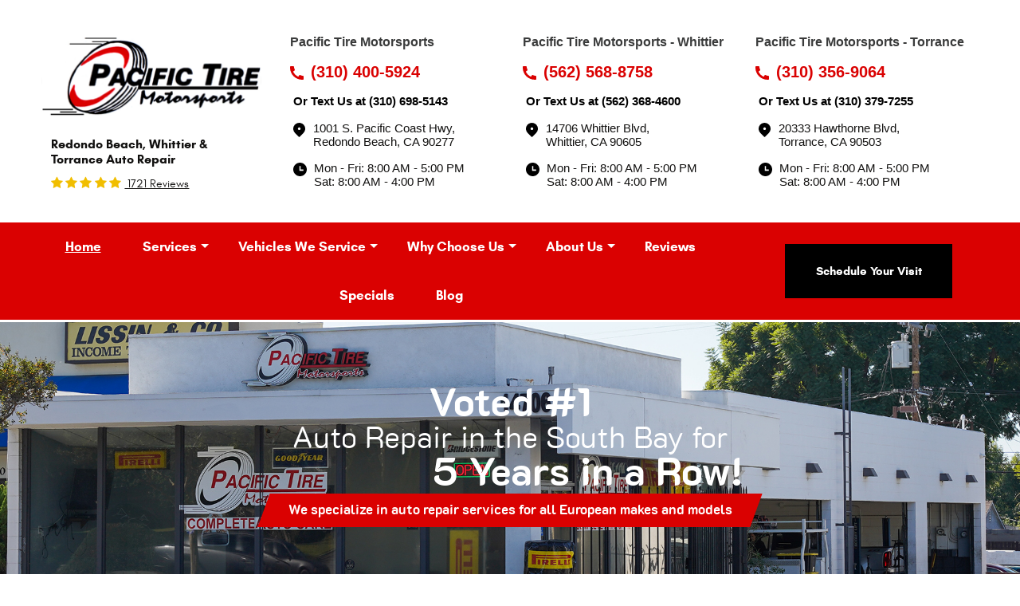

--- FILE ---
content_type: text/html; charset=utf-8
request_url: https://www.pacifictiremotorsports.com/
body_size: 17253
content:
<!DOCTYPE HTML><html lang="en"><!-- HTML Copyright © 2025 Kukui Corporation. All rights reserved. --><head><meta charset="utf-8" /><meta name="viewport" content="width=device-width,initial-scale=1" /><title> Auto Repair in Redondo Beach, Whittier & Torrance - Pacific Tire Motorsports </title><link rel="canonical" href="https://www.pacifictiremotorsports.com/" /><meta name="robots" content="index,follow" /><meta name="description" content="Pacific Tire Motorsports has been an AAA Approved Auto Repair Facility in the South Bay for over 25 years. We have three convenient locations in Redondo Beach, Whittier and Torrance, CA" /><meta property="og:type" content="website" /><meta property="og:locale" content="en_US" /><meta property="og:site_name" content="Pacific Tire Motorsports" /><meta property="og:url" content="https://www.pacifictiremotorsports.com/" /><meta property="og:title" content="Auto Repair in Redondo Beach, Whittier &amp; Torrance - Pacific Tire Motorsports" /><meta property="og:description" content="Pacific Tire Motorsports has been an AAA Approved Auto Repair Facility in the South Bay for over 25 years. We have three convenient locations in Redondo Beach, Whittier and Torrance, CA" /><meta property="og:image" content="https://www.pacifictiremotorsports.com/Files/images/google-info-window.jpg" /><link rel="alternate" type="application/rss+xml" href="https://www.pacifictiremotorsports.com/rss" title="Pacific Tire Motorsports RSS" /><script type="application/ld+json">{"@context":"https://schema.org","@type":"Organization","name":"Pacific Tire Motorsports","alternateName":"Redondo Beach, Whittier & Torrance Auto Repair","telephone":"+1 (310) 400-5924","url":"https://www.pacifictiremotorsports.com","logo":"https://www.pacifictiremotorsports.com/Files/Images/logo.png","image":"https://www.pacifictiremotorsports.com/Files/images/google-info-window.jpg","subOrganization":[{"@context":"https://schema.org","@type":"AutomotiveBusiness","name":"Pacific Tire Motorsports","telephone":"+1 (310) 400-5924","currenciesAccepted":"USD","priceRange":"$$$","url":"http://www.osbornauto.com","image":"https://www.pacifictiremotorsports.com/Files/Images/google-info-window.jpg","address":{"@type":"PostalAddress","name":"Pacific Tire Motorsports","streetAddress":"1001 S. Pacific Coast Hwy","addressLocality":"Redondo Beach","addressRegion":"CA","addressCountry":"USA","postalCode":"90277"},"openingHours":["Mon-Fri 08:00-17:00","Sat 08:00-16:00"],"geo":{"@type":"GeoCoordinates","latitude":"33.8263760","longitude":"-118.3859156"},"hasmap":"https://www.google.com/maps/place/33.8263760,-118.3859156/@33.8263760,-118.3859156,17z","aggregateRating":{"@type":"AggregateRating","bestRating":"5","worstRating":"1","ratingCount":"1716","ratingValue":"4.9"},"sameAs":["https://goo.gl/kFwie2","https://www.youtube.com/channel/UCCVoKZlGGBvS6OOLk5Zz6ZQ","https://twitter.com/osbornauto","https://www.instagram.com/osbornsautomotive/"]},{"@context":"https://schema.org","@type":"AutomotiveBusiness","name":"Pacific Tire Motorsports - Whittier","telephone":"+1 (562) 568-8758","currenciesAccepted":"USD","priceRange":"$$$","url":"http://www.osbornauto.com","image":"https://www.pacifictiremotorsports.com/Files/Images/google-info-window.jpg","address":{"@type":"PostalAddress","name":"Pacific Tire Motorsports - Whittier","streetAddress":"14706 Whittier Blvd","addressLocality":"Whittier","addressRegion":"CA","addressCountry":"USA","postalCode":"90605"},"openingHours":["Mon-Fri 08:00-17:00","Sat 08:00-16:00"],"geo":{"@type":"GeoCoordinates","latitude":"33.9509902","longitude":"-118.014367"},"hasmap":"https://www.google.com/maps/place/33.9509902,-118.014367/@33.9509902,-118.014367,17z","sameAs":["https://goo.gl/maps/RazcnYk9mTq7Ut2SA","https://www.facebook.com/PacificTireWhittierCA/","https://www.yelp.com/biz/pacific-tire-motorsports-whittier-4","https://search.google.com/local/writereview?placeid=ChIJdwKxZATVwoAR1eupTNXkh_o","https://www.facebook.com/PacificTireWhittierCA/reviews","https://www.yelp.com/writeareview/biz/6_E-NwEEk69bT_axoJ8A3Q"]},{"@context":"https://schema.org","@type":"AutomotiveBusiness","name":"Pacific Tire Motorsports - Torrance","telephone":"+1 (310) 356-9064","currenciesAccepted":"USD","priceRange":"$$$","url":"http://www.osbornauto.com","image":"https://www.pacifictiremotorsports.com/Files/Images/google-info-window.jpg","address":{"@type":"PostalAddress","name":"Pacific Tire Motorsports - Torrance","streetAddress":"20333 Hawthorne Blvd","addressLocality":"Torrance","addressRegion":"CA","addressCountry":"USA","postalCode":"90503"},"openingHours":["Mon-Fri 08:00-17:00","Sat 08:00-16:00"],"geo":{"@type":"GeoCoordinates","latitude":"33.84753745783376","longitude":"-118.35420465348122"},"hasmap":"https://www.google.com/maps/place/33.84753745783376,-118.35420465348122/@33.84753745783376,-118.35420465348122,17z","aggregateRating":{"@type":"AggregateRating","bestRating":"5","worstRating":"1","ratingCount":"5","ratingValue":"5"}}],"aggregateRating":{"@type":"AggregateRating","bestRating":"5","worstRating":"1","ratingCount":"1721","ratingValue":"4.9"}}</script><!-- Global site tag (gtag.js) - Google Analytics --><script async src="https://www.googletagmanager.com/gtag/js?id=UA-51748593-6"></script><script> window.dataLayer = window.dataLayer || []; function gtag(){dataLayer.push(arguments);} gtag('js', new Date()); gtag('config', 'G-C93QFVMS3C'); gtag('config', 'AW-968642627'); gtag('event', 'conversion', {'send_to': 'AW-968642627/Z3r8CIXo3lwQw6DxzQM'}); </script><!-- Facebook Pixel Code --><script> !function(f,b,e,v,n,t,s) {if(f.fbq)return;n=f.fbq=function(){n.callMethod? n.callMethod.apply(n,arguments):n.queue.push(arguments)}; if(!f._fbq)f._fbq=n;n.push=n;n.loaded=!0;n.version='2.0'; n.queue=[];t=b.createElement(e);t.async=!0; t.src=v;s=b.getElementsByTagName(e)[0]; s.parentNode.insertBefore(t,s)}(window, document,'script', 'https://connect.facebook.net/en_US/fbevents.js'); fbq('init', '1184374975035461'); fbq('track', 'PageView'); </script><noscript><img height="1" width="1" style="display:none" src="https://www.facebook.com/tr?id=1184374975035461&ev=PageView&noscript=1" /></noscript><!-- End Facebook Pixel Code --><meta name="msvalidate.01" content="7BB4E91E6E82292AC08D79DD9AF8FDF8" /><style type="text/css">/*! * Bootstrap v3.3.7 (http://getbootstrap.com) * Copyright 2011-2018 Twitter, Inc. * Licensed under MIT (https://github.com/twbs/bootstrap/blob/master/LICENSE) */ /*! * Generated using the Bootstrap Customizer (<none>) * Config saved to config.json and <none> */ /*! * Bootstrap v3.3.7 (http://getbootstrap.com) * Copyright 2011-2016 Twitter, Inc. * Licensed under MIT (https://github.com/twbs/bootstrap/blob/master/LICENSE) */ /*! normalize.css v3.0.3 | MIT License | github.com/necolas/normalize.css */ html{font-family:sans-serif;-ms-text-size-adjust:100%;-webkit-text-size-adjust:100%}body{margin:0}article,aside,details,figcaption,figure,footer,header,hgroup,main,menu,nav,section,summary{display:block}audio,canvas,progress,video{display:inline-block;vertical-align:baseline}audio:not([controls]){display:none;height:0}[hidden],template{display:none}a{background-color:transparent}a:active,a:hover{outline:0}abbr[title]{border-bottom:1px dotted}b,strong{font-weight:bold}dfn{font-style:italic}h1{font-size:2em;margin:.67em 0}mark{background:#ff0;color:#000}small{font-size:80%}sub,sup{font-size:75%;line-height:0;position:relative;vertical-align:baseline}sup{top:-.5em}sub{bottom:-.25em}img{border:0}svg:not(:root){overflow:hidden}figure{margin:1em 40px}hr{-webkit-box-sizing:content-box;-moz-box-sizing:content-box;box-sizing:content-box;height:0}pre{overflow:auto}code,kbd,pre,samp{font-family:monospace,monospace;font-size:1em}button,input,optgroup,select,textarea{color:inherit;font:inherit;margin:0}button{overflow:visible}button,select{text-transform:none}button,html input[type="button"],input[type="reset"],input[type="submit"]{-webkit-appearance:button;cursor:pointer}button[disabled],html input[disabled]{cursor:default}button::-moz-focus-inner,input::-moz-focus-inner{border:0;padding:0}input{line-height:normal}input[type="checkbox"],input[type="radio"]{-webkit-box-sizing:border-box;-moz-box-sizing:border-box;box-sizing:border-box;padding:0}input[type="number"]::-webkit-inner-spin-button,input[type="number"]::-webkit-outer-spin-button{height:auto}input[type="search"]{-webkit-appearance:textfield;-webkit-box-sizing:content-box;-moz-box-sizing:content-box;box-sizing:content-box}input[type="search"]::-webkit-search-cancel-button,input[type="search"]::-webkit-search-decoration{-webkit-appearance:none}fieldset{border:1px solid silver;margin:0 2px;padding:.35em .625em .75em}legend{border:0;padding:0}textarea{overflow:auto}optgroup{font-weight:bold}table{border-collapse:collapse;border-spacing:0}td,th{padding:0}*{-webkit-box-sizing:border-box;-moz-box-sizing:border-box;box-sizing:border-box}*:before,*:after{-webkit-box-sizing:border-box;-moz-box-sizing:border-box;box-sizing:border-box}html{font-size:10px;-webkit-tap-highlight-color:rgba(0,0,0,0)}body{font-family:"Helvetica Neue",Helvetica,Arial,sans-serif;font-size:16px;line-height:1.42857143;color:#333;background-color:#fff}input,button,select,textarea{font-family:inherit;font-size:inherit;line-height:inherit}a{color:#da0101;text-decoration:none}a:hover,a:focus{color:#da0101;text-decoration:underline}a:focus{outline:5px auto -webkit-focus-ring-color;outline-offset:-2px}figure{margin:0}img{vertical-align:middle}.img-responsive{display:block;max-width:100%;height:auto}.img-rounded{border-radius:6px}.img-thumbnail{padding:4px;line-height:1.42857143;background-color:#fff;border:1px solid #ddd;border-radius:4px;-webkit-transition:all .2s ease-in-out;-o-transition:all .2s ease-in-out;transition:all .2s ease-in-out;display:inline-block;max-width:100%;height:auto}.img-circle{border-radius:50%}hr{margin-top:22px;margin-bottom:22px;border:0;border-top:1px solid #eee}.sr-only{position:absolute;width:1px;height:1px;margin:-1px;padding:0;overflow:hidden;clip:rect(0,0,0,0);border:0}.sr-only-focusable:active,.sr-only-focusable:focus{position:static;width:auto;height:auto;margin:0;overflow:visible;clip:auto}[role="button"]{cursor:pointer}.container{margin-right:auto;margin-left:auto;padding-left:12px;padding-right:12px}@media(min-width:768px){.container{width:744px}}@media(min-width:992px){.container{width:964px}}@media(min-width:1224px){.container{width:1200px}}@media(min-width:1416px){.container{width:1392px}}.container-fluid{margin-right:auto;margin-left:auto;padding-left:12px;padding-right:12px}.row{margin-left:-12px;margin-right:-12px}.col-xs-1,.col-sm-1,.col-md-1,.col-lg-1,.col-xs-2,.col-sm-2,.col-md-2,.col-lg-2,.col-xs-3,.col-sm-3,.col-md-3,.col-lg-3,.col-xs-4,.col-sm-4,.col-md-4,.col-lg-4,.col-xs-5,.col-sm-5,.col-md-5,.col-lg-5,.col-xs-6,.col-sm-6,.col-md-6,.col-lg-6,.col-xs-7,.col-sm-7,.col-md-7,.col-lg-7,.col-xs-8,.col-sm-8,.col-md-8,.col-lg-8,.col-xs-9,.col-sm-9,.col-md-9,.col-lg-9,.col-xs-10,.col-sm-10,.col-md-10,.col-lg-10,.col-xs-11,.col-sm-11,.col-md-11,.col-lg-11,.col-xs-12,.col-sm-12,.col-md-12,.col-lg-12{position:relative;min-height:1px;padding-left:12px;padding-right:12px}.col-xs-1,.col-xs-2,.col-xs-3,.col-xs-4,.col-xs-5,.col-xs-6,.col-xs-7,.col-xs-8,.col-xs-9,.col-xs-10,.col-xs-11,.col-xs-12{float:left}.col-xs-12{width:100%}.col-xs-11{width:91.66666667%}.col-xs-10{width:83.33333333%}.col-xs-9{width:75%}.col-xs-8{width:66.66666667%}.col-xs-7{width:58.33333333%}.col-xs-6{width:50%}.col-xs-5{width:41.66666667%}.col-xs-4{width:33.33333333%}.col-xs-3{width:25%}.col-xs-2{width:16.66666667%}.col-xs-1{width:8.33333333%}.col-xs-pull-12{right:100%}.col-xs-pull-11{right:91.66666667%}.col-xs-pull-10{right:83.33333333%}.col-xs-pull-9{right:75%}.col-xs-pull-8{right:66.66666667%}.col-xs-pull-7{right:58.33333333%}.col-xs-pull-6{right:50%}.col-xs-pull-5{right:41.66666667%}.col-xs-pull-4{right:33.33333333%}.col-xs-pull-3{right:25%}.col-xs-pull-2{right:16.66666667%}.col-xs-pull-1{right:8.33333333%}.col-xs-pull-0{right:auto}.col-xs-push-12{left:100%}.col-xs-push-11{left:91.66666667%}.col-xs-push-10{left:83.33333333%}.col-xs-push-9{left:75%}.col-xs-push-8{left:66.66666667%}.col-xs-push-7{left:58.33333333%}.col-xs-push-6{left:50%}.col-xs-push-5{left:41.66666667%}.col-xs-push-4{left:33.33333333%}.col-xs-push-3{left:25%}.col-xs-push-2{left:16.66666667%}.col-xs-push-1{left:8.33333333%}.col-xs-push-0{left:auto}.col-xs-offset-12{margin-left:100%}.col-xs-offset-11{margin-left:91.66666667%}.col-xs-offset-10{margin-left:83.33333333%}.col-xs-offset-9{margin-left:75%}.col-xs-offset-8{margin-left:66.66666667%}.col-xs-offset-7{margin-left:58.33333333%}.col-xs-offset-6{margin-left:50%}.col-xs-offset-5{margin-left:41.66666667%}.col-xs-offset-4{margin-left:33.33333333%}.col-xs-offset-3{margin-left:25%}.col-xs-offset-2{margin-left:16.66666667%}.col-xs-offset-1{margin-left:8.33333333%}.col-xs-offset-0{margin-left:0%}@media(min-width:768px){.col-sm-1,.col-sm-2,.col-sm-3,.col-sm-4,.col-sm-5,.col-sm-6,.col-sm-7,.col-sm-8,.col-sm-9,.col-sm-10,.col-sm-11,.col-sm-12{float:left}.col-sm-12{width:100%}.col-sm-11{width:91.66666667%}.col-sm-10{width:83.33333333%}.col-sm-9{width:75%}.col-sm-8{width:66.66666667%}.col-sm-7{width:58.33333333%}.col-sm-6{width:50%}.col-sm-5{width:41.66666667%}.col-sm-4{width:33.33333333%}.col-sm-3{width:25%}.col-sm-2{width:16.66666667%}.col-sm-1{width:8.33333333%}.col-sm-pull-12{right:100%}.col-sm-pull-11{right:91.66666667%}.col-sm-pull-10{right:83.33333333%}.col-sm-pull-9{right:75%}.col-sm-pull-8{right:66.66666667%}.col-sm-pull-7{right:58.33333333%}.col-sm-pull-6{right:50%}.col-sm-pull-5{right:41.66666667%}.col-sm-pull-4{right:33.33333333%}.col-sm-pull-3{right:25%}.col-sm-pull-2{right:16.66666667%}.col-sm-pull-1{right:8.33333333%}.col-sm-pull-0{right:auto}.col-sm-push-12{left:100%}.col-sm-push-11{left:91.66666667%}.col-sm-push-10{left:83.33333333%}.col-sm-push-9{left:75%}.col-sm-push-8{left:66.66666667%}.col-sm-push-7{left:58.33333333%}.col-sm-push-6{left:50%}.col-sm-push-5{left:41.66666667%}.col-sm-push-4{left:33.33333333%}.col-sm-push-3{left:25%}.col-sm-push-2{left:16.66666667%}.col-sm-push-1{left:8.33333333%}.col-sm-push-0{left:auto}.col-sm-offset-12{margin-left:100%}.col-sm-offset-11{margin-left:91.66666667%}.col-sm-offset-10{margin-left:83.33333333%}.col-sm-offset-9{margin-left:75%}.col-sm-offset-8{margin-left:66.66666667%}.col-sm-offset-7{margin-left:58.33333333%}.col-sm-offset-6{margin-left:50%}.col-sm-offset-5{margin-left:41.66666667%}.col-sm-offset-4{margin-left:33.33333333%}.col-sm-offset-3{margin-left:25%}.col-sm-offset-2{margin-left:16.66666667%}.col-sm-offset-1{margin-left:8.33333333%}.col-sm-offset-0{margin-left:0%}}@media(min-width:992px){.col-md-1,.col-md-2,.col-md-3,.col-md-4,.col-md-5,.col-md-6,.col-md-7,.col-md-8,.col-md-9,.col-md-10,.col-md-11,.col-md-12{float:left}.col-md-12{width:100%}.col-md-11{width:91.66666667%}.col-md-10{width:83.33333333%}.col-md-9{width:75%}.col-md-8{width:66.66666667%}.col-md-7{width:58.33333333%}.col-md-6{width:50%}.col-md-5{width:41.66666667%}.col-md-4{width:33.33333333%}.col-md-3{width:25%}.col-md-2{width:16.66666667%}.col-md-1{width:8.33333333%}.col-md-pull-12{right:100%}.col-md-pull-11{right:91.66666667%}.col-md-pull-10{right:83.33333333%}.col-md-pull-9{right:75%}.col-md-pull-8{right:66.66666667%}.col-md-pull-7{right:58.33333333%}.col-md-pull-6{right:50%}.col-md-pull-5{right:41.66666667%}.col-md-pull-4{right:33.33333333%}.col-md-pull-3{right:25%}.col-md-pull-2{right:16.66666667%}.col-md-pull-1{right:8.33333333%}.col-md-pull-0{right:auto}.col-md-push-12{left:100%}.col-md-push-11{left:91.66666667%}.col-md-push-10{left:83.33333333%}.col-md-push-9{left:75%}.col-md-push-8{left:66.66666667%}.col-md-push-7{left:58.33333333%}.col-md-push-6{left:50%}.col-md-push-5{left:41.66666667%}.col-md-push-4{left:33.33333333%}.col-md-push-3{left:25%}.col-md-push-2{left:16.66666667%}.col-md-push-1{left:8.33333333%}.col-md-push-0{left:auto}.col-md-offset-12{margin-left:100%}.col-md-offset-11{margin-left:91.66666667%}.col-md-offset-10{margin-left:83.33333333%}.col-md-offset-9{margin-left:75%}.col-md-offset-8{margin-left:66.66666667%}.col-md-offset-7{margin-left:58.33333333%}.col-md-offset-6{margin-left:50%}.col-md-offset-5{margin-left:41.66666667%}.col-md-offset-4{margin-left:33.33333333%}.col-md-offset-3{margin-left:25%}.col-md-offset-2{margin-left:16.66666667%}.col-md-offset-1{margin-left:8.33333333%}.col-md-offset-0{margin-left:0%}}@media(min-width:1224px){.col-lg-1,.col-lg-2,.col-lg-3,.col-lg-4,.col-lg-5,.col-lg-6,.col-lg-7,.col-lg-8,.col-lg-9,.col-lg-10,.col-lg-11,.col-lg-12{float:left}.col-lg-12{width:100%}.col-lg-11{width:91.66666667%}.col-lg-10{width:83.33333333%}.col-lg-9{width:75%}.col-lg-8{width:66.66666667%}.col-lg-7{width:58.33333333%}.col-lg-6{width:50%}.col-lg-5{width:41.66666667%}.col-lg-4{width:33.33333333%}.col-lg-3{width:25%}.col-lg-2{width:16.66666667%}.col-lg-1{width:8.33333333%}.col-lg-pull-12{right:100%}.col-lg-pull-11{right:91.66666667%}.col-lg-pull-10{right:83.33333333%}.col-lg-pull-9{right:75%}.col-lg-pull-8{right:66.66666667%}.col-lg-pull-7{right:58.33333333%}.col-lg-pull-6{right:50%}.col-lg-pull-5{right:41.66666667%}.col-lg-pull-4{right:33.33333333%}.col-lg-pull-3{right:25%}.col-lg-pull-2{right:16.66666667%}.col-lg-pull-1{right:8.33333333%}.col-lg-pull-0{right:auto}.col-lg-push-12{left:100%}.col-lg-push-11{left:91.66666667%}.col-lg-push-10{left:83.33333333%}.col-lg-push-9{left:75%}.col-lg-push-8{left:66.66666667%}.col-lg-push-7{left:58.33333333%}.col-lg-push-6{left:50%}.col-lg-push-5{left:41.66666667%}.col-lg-push-4{left:33.33333333%}.col-lg-push-3{left:25%}.col-lg-push-2{left:16.66666667%}.col-lg-push-1{left:8.33333333%}.col-lg-push-0{left:auto}.col-lg-offset-12{margin-left:100%}.col-lg-offset-11{margin-left:91.66666667%}.col-lg-offset-10{margin-left:83.33333333%}.col-lg-offset-9{margin-left:75%}.col-lg-offset-8{margin-left:66.66666667%}.col-lg-offset-7{margin-left:58.33333333%}.col-lg-offset-6{margin-left:50%}.col-lg-offset-5{margin-left:41.66666667%}.col-lg-offset-4{margin-left:33.33333333%}.col-lg-offset-3{margin-left:25%}.col-lg-offset-2{margin-left:16.66666667%}.col-lg-offset-1{margin-left:8.33333333%}.col-lg-offset-0{margin-left:0%}}.clearfix:before,.clearfix:after,.container:before,.container:after,.container-fluid:before,.container-fluid:after,.row:before,.row:after{content:" ";display:table}.clearfix:after,.container:after,.container-fluid:after,.row:after{clear:both}.center-block{display:block;margin-left:auto;margin-right:auto}.pull-right{float:right!important}.pull-left{float:left!important}.hide{display:none!important}.show{display:block!important}.invisible{visibility:hidden}.text-hide{font:0/0 a;color:transparent;text-shadow:none;background-color:transparent;border:0}.hidden{display:none!important}.affix{position:fixed}@-ms-viewport{width:device-width;}.visible-xs,.visible-sm,.visible-md,.visible-lg{display:none!important}.visible-xs-block,.visible-xs-inline,.visible-xs-inline-block,.visible-sm-block,.visible-sm-inline,.visible-sm-inline-block,.visible-md-block,.visible-md-inline,.visible-md-inline-block,.visible-lg-block,.visible-lg-inline,.visible-lg-inline-block{display:none!important}@media(max-width:767px){.visible-xs{display:block!important}table.visible-xs{display:table!important}tr.visible-xs{display:table-row!important}th.visible-xs,td.visible-xs{display:table-cell!important}}@media(max-width:767px){.visible-xs-block{display:block!important}}@media(max-width:767px){.visible-xs-inline{display:inline!important}}@media(max-width:767px){.visible-xs-inline-block{display:inline-block!important}}@media(min-width:768px) and (max-width:991px){.visible-sm{display:block!important}table.visible-sm{display:table!important}tr.visible-sm{display:table-row!important}th.visible-sm,td.visible-sm{display:table-cell!important}}@media(min-width:768px) and (max-width:991px){.visible-sm-block{display:block!important}}@media(min-width:768px) and (max-width:991px){.visible-sm-inline{display:inline!important}}@media(min-width:768px) and (max-width:991px){.visible-sm-inline-block{display:inline-block!important}}@media(min-width:992px) and (max-width:1223px){.visible-md{display:block!important}table.visible-md{display:table!important}tr.visible-md{display:table-row!important}th.visible-md,td.visible-md{display:table-cell!important}}@media(min-width:992px) and (max-width:1223px){.visible-md-block{display:block!important}}@media(min-width:992px) and (max-width:1223px){.visible-md-inline{display:inline!important}}@media(min-width:992px) and (max-width:1223px){.visible-md-inline-block{display:inline-block!important}}@media(min-width:1224px){.visible-lg{display:block!important}table.visible-lg{display:table!important}tr.visible-lg{display:table-row!important}th.visible-lg,td.visible-lg{display:table-cell!important}}@media(min-width:1224px){.visible-lg-block{display:block!important}}@media(min-width:1224px){.visible-lg-inline{display:inline!important}}@media(min-width:1224px){.visible-lg-inline-block{display:inline-block!important}}@media(max-width:767px){.hidden-xs{display:none!important}}@media(min-width:768px) and (max-width:991px){.hidden-sm{display:none!important}}@media(min-width:992px) and (max-width:1223px){.hidden-md{display:none!important}}@media(min-width:1224px){.hidden-lg{display:none!important}}.visible-print{display:none!important}@media print{.visible-print{display:block!important}table.visible-print{display:table!important}tr.visible-print{display:table-row!important}th.visible-print,td.visible-print{display:table-cell!important}}.visible-print-block{display:none!important}@media print{.visible-print-block{display:block!important}}.visible-print-inline{display:none!important}@media print{.visible-print-inline{display:inline!important}}.visible-print-inline-block{display:none!important}@media print{.visible-print-inline-block{display:inline-block!important}}@media print{.hidden-print{display:none!important}}*{outline:0;margin:0;border:0;padding:0}html,body,div,span,applet,object,embed,iframe,h1,h2,h3,h4,h5,h6,p,blockquote,pre,a,abbr,acronym,address,big,cite,code,del,dfn,em,img,ins,kbd,q,s,samp,small,strike,strong,sub,sup,tt,var,b,u,i,center,dl,dt,dd,ol,ul,li,fieldset,form,label,legend,table,caption,tbody,tfoot,thead,tr,th,td,article,aside,canvas,details,figure,figcaption,footer,header,hgroup,menu,nav,output,ruby,section,summary,time,mark,audio,video{background:transparent;font-size:100%;font-family:Arial,Sans-Serif;text-decoration:none;vertical-align:baseline}html,body,form{font-size:16px}body{line-height:1}article,aside,details,figcaption,figure,footer,header,hgroup,menu,nav,section{display:block}table{border-collapse:collapse;border-spacing:0}blockquote,q{quotes:none}blockquote:before,blockquote:after,q:before,q:after{content:'';content:none}input,select{border:thin solid;vertical-align:middle}textarea{border:thin solid;vertical-align:top}a:hover,a:active,a:focus{outline:0!important}.uic-hidden{display:none}.uic-active,.uic-visible{display:initial}.header{position:relative;margin:0 auto;max-width:1920px;background:#fff;text-align:center}.header .header-logo-container{text-align:center;margin:15px auto}.header .header-logo{display:inline-block;max-width:400px;width:100%}.header .header-logo img{display:block;margin:0 auto;max-width:100%}.header-reviews-rating{padding-top:14px;text-align:center}.header-keywords{display:inline-block;margin:0 auto;color:#121110;font:700 16px/normal 'Glacial',Arial,Sans-Serif;text-transform:capitalize;vertical-align:middle}.header-review-info{display:inline-block;margin-top:12px;vertical-align:middle}.header-reviews-rating a{color:#121110;font:400 14px/normal 'Glacial',Arial,sans-serif;text-transform:capitalize;text-decoration:underline}.header-reviews-rating a:hover,.header-reviews-rating a:active,.header-reviews-rating a:focus{text-decoration:none}.header-free-shuttle{width:408px;max-width:100%;margin-bottom:15px;padding:10px 12px 10px 85px;background:#014056 url('/Themes/Automotive/Assets/images/free-shuttle-icon.png') no-repeat left 24px center;font:700 1.125em/1em 'Glacial',Arial,sans-serif;color:#fff;text-transform:uppercase}.header-locations-wrapper{padding:0}.header-locations-wrapper .header-location-info:nth-of-type(2) .texting-phone-wrapper{display:none}.header-location-info{display:inline-block;padding:0;text-align:center}.header-location-info{margin-bottom:0}.header-phone-link{display:inline-block;padding:0 0 0 25px;background:url('/Themes/Automotive/Assets/images/phone.svg') no-repeat center left;font:700 1.5em/1.2 'Glacial',Verdana,Sans-serif;text-transform:uppercase;text-decoration:none}.header-phone-link strong{font:inherit;background:linear-gradient(to right,#da0101 0%,#0987ad 100%);-webkit-background-clip:text;-moz-background-clip:text;background-clip:text;-webkit-text-fill-color:transparent}.header-phone-link:hover strong,.header-phone-link:active strong,.header-phone-link:focus strong{opacity:.8}@media screen and (-ms-high-contrast:active),(-ms-high-contrast:none){.header-phone-link strong{background:transparent;color:#0987ad}}.header-phone-link:hover,.header-phone-link:active,.header-phone-link:focus{color:#404040;text-decoration:none}.header-phone-send-text{display:inline-block;padding-left:5px}.header-phone-send-text a,.phone-wrapper .header-phone-text{color:#737373;font:400 .9375em/1.4 'Glacial',Verdana,Sans-serif}.header-address-wrapper{margin-top:10px;margin-bottom:5px}.header-address-wrapper .address{color:#737373}.header-address-wrapper .address span{color:#737373;font:400 1em/1.4 'Glacial',Verdana,Sans-serif}.header .btn{display:block;margin:0 auto 10px;max-width:210px;width:100%;background:#000}.nav-section{z-index:1000;position:relative;background-color:#da0101;border-bottom:3px solid #fff}.nav-trigger{display:block;padding:10px;width:50px;height:45px;background:none}.nav-trigger .icon,.nav-trigger .icon:before,.nav-trigger .icon:after{position:relative;display:block;width:100%;height:20%;background:#fff;content:"";font-size:0;border-radius:5px}.nav-trigger .icon:before{top:-200%;height:100%}.nav-trigger .icon:after{bottom:-100%;height:100%}.nav{z-index:500;position:relative;width:100%;height:auto}.nav ul{list-style:none;text-align:center}.nav li{position:relative}.nav li:hover>ul,.nav li:focus>ul,.nav li:active>ul{display:block}.nav a{display:inline-block;text-decoration:none}.nav li.static{display:inline-block}.nav li.static{margin:10px 10px;padding:10px 0}.nav li.static>a{color:#fff;font:700 17px/normal'Glacial',Arial,sans-serif}.nav li.static:first-child{margin-left:0}.nav li.static:last-child{margin-right:0}.nav li.static:hover>a,.nav li.static:focus>a,.nav li.static:active>a,.nav li.static a.selected{color:#fff;text-decoration:underline}.nav ul.dynamic{z-index:100;position:absolute;top:100%;left:0;display:none;min-width:220px;background:#da0101}.nav-section ul.static>.has-dynamic:before{content:"";position:absolute;top:40%;right:-15px;display:block;border:5px solid transparent;border-top:5px solid #fff;width:1px}.nav li.dynamic{display:block;text-align:left}.nav li.dynamic.has-dynamic{padding-right:15px}.nav li.dynamic>a{padding:10px 20px;width:100%;color:#fff;font:700 1.0625em/1.2em 'Glacial',Arial,sans-serif;text-decoration:none}.nav li.dynamic:hover>a,.nav li.dynamic:focus>a,.nav li.dynamic:active>a,.nav li.dynamic>a.selected{color:#fff;text-decoration:underline}.nav ul.dynamic ul{top:0;left:100%;min-width:100%}.nav li.static:last-child ul{left:-100%!important}.breadcrumbs{margin:1.5em 0 .75em;color:#2a2e3d;text-transform:uppercase;list-style:none}.breadcrumbs li{display:inline-block;font:700 20px/1.4em 'K2D',Arial,sans-serif}.breadcrumbs li+li:before{display:inline-block;padding:0 .25em;content:">"}.breadcrumbs a{color:#d41818;text-decoration:none;font:700 20px/1.4em 'K2D',Arial,sans-serif}.breadcrumbs a:hover{text-decoration:underline}.container-xl{max-width:1392px;margin:auto}.col-centered{float:none;margin:0 auto}.col-no-padding{padding:0}@media(min-width:768px){.header-reviews-rating a{font-size:14px}.header-address-wrapper{margin-top:0}}@media(min-width:992px){.header-location-info{padding:10px 0 0}.nav-trigger{display:none}.nav-section ul.dynamic>.has-dynamic:before{content:"";position:absolute;top:12px;right:5px;display:block;border:5px solid transparent;border-left:5px solid #fff;width:1px}}@media(min-width:1224px) and (max-width:1440px){.header-free-shuttle{font-size:1em}.header-phone-link{font-size:1.63em}}@media(min-width:1224px){.header{text-align:left}.header-reviews-rating{padding-top:15px;text-align:left}.nav li.static{margin:10px 26px}.header .header-logo-container{text-align:left}.header .header-logo{max-width:300px}}@media(min-width:1420px){.header-address-wrapper .address span{font-size:1.0625em}.header-keywords{font-size:16px}.header-reviews-rating a{font-size:14px}.header-location-info{padding:10px 0 0 0;text-align:right}}@media(max-width:1223px){.header-free-shuttle{margin-top:10px;margin-left:auto;margin-right:auto}}@media(max-width:991px){html,form,body{font-size:15px}.nav-section{border:none}.nav-trigger{display:block;position:fixed;top:10px;right:10px;z-index:901;background:rgba(119,113,110,.5)}.nav{z-index:900;position:fixed;top:0;right:-60%;overflow-y:auto;width:60%;height:100%;background:#da0101}.nav.nav-hidden,.nav.nav-visible{-moz-transition-duration:.5s;-webkit-transition-duration:.5s;-o-transition-duration:.5s;transition-duration:.5s}.nav.nav-visible{right:0%;-moz-transition-timing-function:ease-in;-webkit-transition-timing-function:ease-in;-o-transition-timing-function:ease-in;transition-timing-function:ease-in}.nav.nav-hidden{right:-60%;-moz-transition-timing-function:cubic-bezier(0,1,.5,1);-webkit-transition-timing-function:cubic-bezier(0,1,.5,1);-o-transition-timing-function:cubic-bezier(0,1,.5,1);transition-timing-function:cubic-bezier(0,1,.5,1)}.nav ul{position:static!important;margin:5px 0 5px 15px;min-width:0!important;background:none!important;text-align:left}.nav ul.static{margin-top:70px}.nav li{display:block!important;background:none!important;text-align:left}.nav a{display:inline-block;width:auto}.nav li.static{margin:10px;margin-left:0}.nav li.dynamic>a{padding:10px}.nav li.static>a{color:#fff}.nav li.static:hover>a,.nav li.static:focus>a,.nav li.static:active>a,.nav li.static a.selected{color:#393a3b;text-decoration:none}.nav-section ul.static>.has-dynamic:before,.nav-section ul.dynamic>.has-dynamic:before{content:"";position:absolute;top:17px;right:5px;display:block;border:5px solid transparent;border-top:5px solid #fff;width:1px}.nav li.dynamic.has-dynamic{padding:0}}@media(max-width:450px){html,form,body{font-size:13px}.header .header-logo-container{margin-top:65px}.header-reviews-rating{margin-bottom:15px}.header-review-info{padding-top:6px}.header-free-shuttle{padding-left:55px;background-position-x:10px;font-size:1.0625em}}.header-reviews-rating{width:230px}.header-review-info:before{content:'';display:inline-block;margin-right:1.45px;color:#f1be00;font-weight:normal;font-size:1rem;line-height:1;font-family:'cms';letter-spacing:.2em}.hd-box{display:flex;flex-wrap:wrap;align-items:center;padding:25px 0}.hd-loc-title{color:#3a3b3b;font-size:16px;font-style:normal;font-weight:700;line-height:122%;text-align:left}.hd-phone-box{margin:16px 0;text-align:left}.hd-phone-link{color:#da0101;font-size:20px;font-style:normal;font-weight:700;line-height:122%;display:flex;align-items:center}.hd-phone-link:before{content:'';margin-right:9px;background:url('/Files/Images/call-new.svg');width:17px;height:17px;display:inline-block;margin-top:2px}.hd-address{margin:16px 0}.hd-address div{text-align:left}.hd-address,.hd-wh-box{color:#121110;font-size:15px;font-style:normal;font-weight:400;line-height:normal;display:flex}.hd-address:hover,.hd-phone-link:hover{text-decoration:none}.hd-address:before,.hd-wh-box:before{display:inline-block;color:#014056;font-weight:normal;font-family:'cms';letter-spacing:.2em;margin-left:4px;margin-top:2px}.hd-address:before{content:'';margin-right:10px;background:url('/Files/Images/location-new.svg');width:15px;height:18px}.hd-wh-box:before{content:'';margin-right:9px;background:url('/Files/Images/clock-new.svg');width:17px;height:17px}.header .btn{margin-bottom:0;padding:1.375rem 1.188rem}.nav-btn{display:flex;flex-wrap:wrap;align-items:center}.hd-wh{text-align:left}.hd-text-box p,.hd-text-box a{color:#000;font-size:15px;font-style:normal;font-weight:700;line-height:122%}.hd-text-box p{margin-left:4px;text-align:left}.hd-locations:first-child .hd-text-box p:nth-child(3),.hd-locations:first-child .hd-text-box p:nth-child(2){display:none}.hd-locations:nth-child(2) .hd-text-box p:first-child,.hd-locations:nth-child(2) .hd-text-box p:nth-child(3){display:none}.hd-locations:nth-child(3) .hd-text-box p:first-child,.hd-locations:nth-child(3) .hd-text-box p:nth-child(2){display:none}@media(max-width:1223px){.header-reviews-rating{margin:0 auto 1.25rem auto}}@media(max-width:991px){.header-reviews-rating{margin:0 auto 1.25rem auto}}@media(max-width:767px){.hd-locations{width:fit-content;margin:20px auto;width:240px}}@font-face{font-family:'Lato';src:url('https://cdn.kukui.com/fonts/lato/lato-light-webfont.eot');src:url('https://cdn.kukui.com/fonts/lato/lato-light-webfont.eot?#iefix') format('embedded-opentype'),url('https://cdn.kukui.com/fonts/lato/lato-light-webfont.woff2') format('woff2'),url('https://cdn.kukui.com/fonts/lato/lato-light-webfont.woff') format('woff'),url('https://cdn.kukui.com/fonts/lato/lato-light-webfont.ttf') format('truetype'),url('https://cdn.kukui.com/fonts/lato/lato-light-webfont.svg#latolight') format('svg');font-weight:300;font-style:normal;font-display:swap}@font-face{font-family:'Lato';src:url('https://cdn.kukui.com/fonts/lato/lato-regular-webfont.eot');src:url('https://cdn.kukui.com/fonts/lato/lato-regular-webfont.eot?#iefix') format('embedded-opentype'),url('https://cdn.kukui.com/fonts/lato/lato-regular-webfont.woff2') format('woff2'),url('https://cdn.kukui.com/fonts/lato/lato-regular-webfont.woff') format('woff'),url('https://cdn.kukui.com/fonts/lato/lato-regular-webfont.ttf') format('truetype'),url('https://cdn.kukui.com/fonts/lato/lato-regular-webfont.svg#latoregular') format('svg');font-weight:400;font-style:normal;font-display:swap}@font-face{font-family:'Lato';src:url('https://cdn.kukui.com/fonts/lato/lato-bold-webfont.eot');src:url('https://cdn.kukui.com/fonts/lato/lato-bold-webfont.eot?#iefix') format('embedded-opentype'),url('https://cdn.kukui.com/fonts/lato/lato-bold-webfont.woff2') format('woff2'),url('https://cdn.kukui.com/fonts/lato/lato-bold-webfont.woff') format('woff'),url('https://cdn.kukui.com/fonts/lato/lato-bold-webfont.ttf') format('truetype'),url('https://cdn.kukui.com/fonts/lato/lato-bold-webfont.svg#latobold') format('svg');font-weight:700;font-style:normal;font-display:swap}@font-face{font-family:'Lato';src:url('https://cdn.kukui.com/fonts/lato/lato-black-webfont.eot');src:url('https://cdn.kukui.com/fonts/lato/lato-black-webfont.eot?#iefix') format('embedded-opentype'),url('https://cdn.kukui.com/fonts/lato/lato-black-webfont.woff2') format('woff2'),url('https://cdn.kukui.com/fonts/lato/lato-black-webfont.woff') format('woff'),url('https://cdn.kukui.com/fonts/lato/lato-black-webfont.ttf') format('truetype'),url('https://cdn.kukui.com/fonts/lato/lato-black-webfont.svg#latoblack') format('svg');font-weight:900;font-style:normal;font-display:swap}@font-face{font-family:'cms';src:url('/Themes/Automotive/Assets/fonts/cms/cms.eot');src:url('/Themes/Automotive/Assets/fonts/cms/cms.eot?#iefix') format('embedded-opentype'),url('/Themes/Automotive/Assets/fonts/cms/cms.woff2') format('woff2'),url('/Themes/Automotive/Assets/fonts/cms/cms.woff') format('woff'),url('/Themes/Automotive/Assets/fonts/cms/cms.ttf') format('truetype'),url('/Themes/Automotive/Assets/fonts/cms/cms.svg') format('svg');font-style:normal;font-weight:normal;font-display:swap}@font-face{font-family:'Glacial';src:url('https://cdn.kukui.com/fonts/glacial/glacialindifference-bold-webfont.eot');src:url('https://cdn.kukui.com/fonts/glacial/glacialindifference-bold-webfont.eot?#iefix') format('embedded-opentype'),url('https://cdn.kukui.com/fonts/glacial/glacialindifference-bold-webfont.woff2') format('woff2'),url('https://cdn.kukui.com/fonts/glacial/glacialindifference-bold-webfont.woff') format('woff'),url('https://cdn.kukui.com/fonts/glacial/glacialindifference-bold-webfont.ttf') format('truetype'),url('https://cdn.kukui.com/fonts/glacial/glacialindifference-bold-webfont.svg#glacial_indifferencebold') format('svg');font-weight:700;font-style:normal;font-display:swap}@font-face{font-family:'Glacial';src:url('https://cdn.kukui.com/fonts/glacial/glacialindifference-regular-webfont.eot');src:url('https://cdn.kukui.com/fonts/glacial/glacialindifference-regular-webfont.eot?#iefix') format('embedded-opentype'),url('https://cdn.kukui.com/fonts/glacial/glacialindifference-regular-webfont.woff2') format('woff2'),url('https://cdn.kukui.com/fonts/glacial/glacialindifference-regular-webfont.woff') format('woff'),url('https://cdn.kukui.com/fonts/glacial/glacialindifference-regular-webfont.ttf') format('truetype'),url('https://cdn.kukui.com/fonts/glacial/glacialindifference-regular-webfont.svg#glacial_indifferenceregular') format('svg');font-weight:400;font-style:normal;font-display:swap}@font-face{font-family:'K2D';src:url('https://cdn.kukui.com/fonts/k2d/k2d-light-webfont.eot');src:url('https://cdn.kukui.com/fonts/k2d/k2d-light-webfont.eot?#iefix') format('embedded-opentype'),url('https://cdn.kukui.com/fonts/k2d/k2d-light-webfont.woff2') format('woff2'),url('https://cdn.kukui.com/fonts/k2d/k2d-light-webfont.woff') format('woff'),url('https://cdn.kukui.com/fonts/k2d/k2d-light-webfont.ttf') format('truetype'),url('https://cdn.kukui.com/fonts/k2d/k2d-light-webfont.svg#k2d_lightregular') format('svg');font-weight:200;font-style:normal;font-display:swap}@font-face{font-family:'K2D';src:url('https://cdn.kukui.com/fonts/k2d/k2d-bold-webfont.eot');src:url('https://cdn.kukui.com/fonts/k2d/k2d-bold-webfont.eot?#iefix') format('embedded-opentype'),url('https://cdn.kukui.com/fonts/k2d/k2d-bold-webfont.woff2') format('woff2'),url('https://cdn.kukui.com/fonts/k2d/k2d-bold-webfont.woff') format('woff'),url('https://cdn.kukui.com/fonts/k2d/k2d-bold-webfont.ttf') format('truetype'),url('https://cdn.kukui.com/fonts/k2d/k2d-bold-webfont.svg#k2dbold') format('svg');font-weight:700;font-style:normal;font-display:swap}</style><style type="text/css">.module-slideshowslider{z-index:0;position:relative;margin:0 auto!important;max-width:1920px;max-height:640px;overflow:hidden}.module-slideshowslider .owl-carousel .owl-item img{width:auto;max-width:100%;height:auto}.module-slideshowslider .caption{position:absolute;right:0;bottom:30px;left:0;margin:0 auto;width:100%;max-width:1392px;text-align:center}.module-slideshowslider .caption p{display:inline-block;max-width:600px;color:#fff;font:200 2em/1 'K2D',Verdana,Sans-serif}.module-slideshowslider .caption span{display:block;color:#fff;font:700 1.315em/1 'K2D',Verdana,Sans-serif}.module-slideshowslider .caption strong{display:block;color:#fff;font:700 1.315em/1 'K2D',Verdana,Sans-serif;text-align:right}.module-slideshowslider .caption span:last-child{z-index:0;position:relative;display:block;padding:13px;color:#fff;font:700 .447em/1 'K2D',Verdana,Sans-serif}.module-slideshowslider .caption span:last-child:after{content:'';z-index:-1;position:absolute;left:-3%;right:0;top:0;bottom:0;background:#da0101;width:106%;height:100%;transform:skew(-200deg)}.module-slideshowslider .navigation{z-index:10;position:absolute;top:45%;right:0;left:0;width:100%;margin:0 auto}.module-slideshowslider .owl-prev,.module-slideshowslider .owl-next{z-index:1;position:absolute;top:0;display:inline-block;margin:0 auto;padding:0;width:50px;height:50px;text-align:center;color:#15c7ec}.module-slideshowslider .owl-prev{left:10px}.module-slideshowslider .owl-next{right:10px}.module-slideshowslider .owl-prev:hover,.module-slideshowslider .owl-next:hover{color:#000;cursor:pointer}.module-slideshowslider .owl-prev:after,.module-slideshowslider .owl-next:after{position:absolute;top:0;right:0;left:0;margin:0 auto;color:#15c7ec;font:60px/50px 'cms';cursor:pointer}.module-slideshowslider .owl-prev:after{content:''}.module-slideshowslider .owl-next:after{content:''}.module-slideshowslider .owl-prev:hover:after,.module-slideshowslider .owl-next:hover:after{color:#fff}.module-slideshowslider .progress{z-index:10;position:absolute;bottom:0;right:0;left:0;margin:auto;text-align:center}.module-slideshowslider .owl-dot{display:inline-block;margin:0 10px;width:13px;height:13px;border:1px solid #fff;border-radius:50%;background:#fff;-webkit-transition:background .2s ease-in-out;-moz-transition:background .2s ease-in-out;transition:background .2s ease-in-out}.module-slideshowslider .owl-dot:hover{cursor:pointer;background:#e6e6ed;transition:background .2s ease-in-out}.module-slideshowslider .owl-dot.active{background:#e2c449}.what-we-do-main-wrp{margin-top:0}.what-we-do-info{z-index:1;position:relative;padding:180px 0 0}.wrapper-info{position:relative;margin:0 auto;padding:40px 40px 60px;max-width:450px;width:100%;background:url(/Themes/Automotive/Assets/images/white.png) no-repeat center top;background-size:110% 110%}.what-we-do-info img{z-index:-1;position:absolute;left:0;right:0;top:0;margin:0 auto;max-width:440px;width:95%;border:5px solid #fff;box-shadow:3px -8px 66px -12px rgba(0,0,0,.15)}.what-we-do-info h2{color:#2f2d36;font:700 1.5em/1 'K2D',Verdana,Sans-serif;text-transform:capitalize}.what-we-do-info h2.green{color:#29a642}.what-we-do-info p{padding:35px 0 30px;color:#7f7f7f;font:400 1em/1.7 'Glacial',Verdana,Sans-serif}.what-we-do-info a{display:inline-block;padding-right:60px;background:url('/Themes/Automotive/Assets/images/arrow-black.svg') no-repeat center right;color:#2f2d36;font:700 1em/1 'K2D',Verdana,Sans-serif}.what-we-do-info a:hover,.what-we-do-info a:active,.what-we-do-info a:focus{background:url('/Themes/Automotive/Assets/images/arrow-red.png') no-repeat center right;color:#da0101;text-decoration:none}@media(min-width:768px){.wrapper-info{padding:40px 90px 60px}}@media(min-width:992px){.wrapper-info{padding:40px 30px 60px}.module-slideshowslider .caption{bottom:70px}.module-slideshowslider .caption p{font-size:2.375em}}@media(min-width:1224px){.what-we-do-main-wrp{margin-top:-90px}.module-slideshowslider .caption{bottom:170px}.wrapper-info{padding:40px 40px 60px}}@media(min-width:1420px){.wrapper-info{padding:70px 50px 80px}.what-we-do-info img{width:100%}}@media(min-width:1600px){.module-slideshowslider .caption{text-align:left}}.module-couponslist .coupon{margin-bottom:35px;padding:22px 12px 10px;border:1px solid #eee;box-shadow:3px 3px 8px 0 rgba(0,0,0,.06);text-align:center}.module-couponslist .title{margin-bottom:.5em;color:#2f3537;font:400 2em/1 'Glacial',Arial,sans-serif}.module-couponslist .title b,.module-couponslist .title strong{position:relative;color:#2f3537;font:700 1em/1 'Glacial',Arial,sans-serif;vertical-align:baseline}.module-couponslist .content{color:#2f3537;font:200 1.125em/1.62 'K2D',Arial,sans-serif}.module-couponslist .content span{font:inherit}.module-couponslist .content a{color:#d41818;font:inherit;text-decoration:none}.module-couponslist .content a:hover{color:#2f3537}.module-couponslist .actions{overflow:hidden}.module-couponslist .btn-redeem{display:block;margin:1.2em auto;width:100%;background-color:#d41818;text-transform:uppercase}.module-couponslist .btn-redeem:hover,.module-couponslist .btn-redeem:active,.module-couponslist .btn-redeem:focus{background-color:#000}.module-couponslist .link-print{display:none;float:right;color:#2a2e3d;font:400 .875em/1.4em 'Glacial',Arial,sans-serif;text-decoration:underline;-webkit-transition:all .5s ease 0s;-moz-transition:all .5s ease 0s;transition:all .5s ease 0s}.module-couponslist .link-print:hover{color:#000}.module-couponslist .coupon:hover .link-print{display:block}.module-couponslist .expiration{float:left;color:#2a2e3d;font:400 .875em/1.4em 'Glacial',Arial,sans-serif}</style><meta name="google-site-verification" content="HcAqhaYJG8fLLX1jJ03yaksTkQHJ-Uw7WzKt7HfIj5k"><link type="image/x-icon" href="https://www.pacifictiremotorsports.com/favicon.ico?v=2" rel="shortcut icon" /></head><body class="lazy-custom page page-home template template-home" data-src="https://www.pacifictiremotorsports.com/Themes/Automotive/Assets/images/pattern.jpg" itemscope="itemscope" itemtype="https://schema.org/AutomotiveBusiness"><meta itemprop="name" content="Pacific Tire Motorsports" /><meta itemprop="alternateName" content="Redondo Beach, Whittier & Torrance Auto Repair" /><meta itemprop="image" content="https://www.pacifictiremotorsports.com/Files/images/google-info-window.jpg" /><meta itemprop="telephone" content="+1 (310) 400-5924" /><meta itemprop="priceRange" content="$$$" /><!--[if lt IE 9]><script type="text/javascript" src="https://oss.maxcdn.com/html5shiv/3.7.2/html5shiv.min.js"></script><script type="text/javascript" src="https://oss.maxcdn.com/respond/1.4.2/respond.min.js"></script><![endif]--><form method="post" action="./" id="ctl04" class="wrapper"><div class="aspNetHidden"><input type="hidden" name="__EVENTTARGET" id="__EVENTTARGET" value="" /><input type="hidden" name="__EVENTARGUMENT" id="__EVENTARGUMENT" value="" /><input type="hidden" name="__VIEWSTATE" id="__VIEWSTATE" value="yTUdGgDYysRjhXX49nPKsE2ix8pBgjs5tGSOBHr9TfQIi04pTKhHPzGzLeb1UlM/fSP79ehhiYqBTouz6Et8blVvHciMWMwDpaSp5s0fLuU=" /></div><script data-uic-fixedscript="">window.sclDataSource ={"inDebugMode":false,"inEditMode":false,"locations":[{"id":"Pacific Tire Motorsports","name":"Pacific Tire Motorsports","street":"1001 S. Pacific Coast Hwy","city":"Redondo Beach","region":"CA","zip":"90277","imageurl":"/Files/Images/google-info-window.jpg","url":"http://www.osbornauto.com","lat":"33.8263760","lng":"-118.3859156","phone":"(310) 400-5924","worktime":{"locationID":"Pacific Tire Motorsports","hoursOffset":1,"daysOffset":1,"workingDays":[{"code":1,"intervals":[{"open":"08:00","close":"17:00"}]},{"code":2,"intervals":[{"open":"08:00","close":"17:00"}]},{"code":3,"intervals":[{"open":"08:00","close":"17:00"}]},{"code":4,"intervals":[{"open":"08:00","close":"17:00"}]},{"code":5,"intervals":[{"open":"08:00","close":"17:00"}]},{"code":6,"intervals":[{"open":"08:00","close":"16:00"}]}],"enabledDays":[],"disabledDays":[]},"formatedworktime":"Mon - Fri: 8:00 AM - 5:00 PM, Sat: 8:00 AM - 4:00 PM"},{"id":"Pacific Tire Motorsports - Whittier","name":"Pacific Tire Motorsports - Whittier","street":"14706 Whittier Blvd","city":"Whittier","region":"CA","zip":"90605","imageurl":"/Files/Images/google-info-window.jpg","url":"http://www.osbornauto.com","lat":"33.9509902","lng":"-118.014367","phone":"(562) 568-8758","worktime":{"locationID":"Pacific Tire Motorsports - Whittier","hoursOffset":1,"daysOffset":1,"workingDays":[{"code":1,"intervals":[{"open":"08:00","close":"17:00"}]},{"code":2,"intervals":[{"open":"08:00","close":"17:00"}]},{"code":3,"intervals":[{"open":"08:00","close":"17:00"}]},{"code":4,"intervals":[{"open":"08:00","close":"17:00"}]},{"code":5,"intervals":[{"open":"08:00","close":"17:00"}]},{"code":6,"intervals":[{"open":"08:00","close":"16:00"}]}],"enabledDays":[],"disabledDays":[]},"formatedworktime":"Mon - Fri: 8:00 AM - 5:00 PM, Sat: 8:00 AM - 4:00 PM"},{"id":"Pacific Tire Motorsports - Torrance","name":"Pacific Tire Motorsports - Torrance","street":"20333 Hawthorne Blvd","city":"Torrance","region":"CA","zip":"90503","imageurl":"/Files/Images/google-info-window.jpg","url":"http://www.osbornauto.com","lat":"33.84753745783376","lng":"-118.35420465348122","phone":"(310) 356-9064","worktime":{"locationID":"Pacific Tire Motorsports - Torrance","hoursOffset":1,"daysOffset":1,"workingDays":[{"code":1,"intervals":[{"open":"08:00","close":"17:00"}]},{"code":2,"intervals":[{"open":"08:00","close":"17:00"}]},{"code":3,"intervals":[{"open":"08:00","close":"17:00"}]},{"code":4,"intervals":[{"open":"08:00","close":"17:00"}]},{"code":5,"intervals":[{"open":"08:00","close":"17:00"}]},{"code":6,"intervals":[{"open":"08:00","close":"16:00"}]}],"enabledDays":[],"disabledDays":[]},"formatedworktime":"Mon - Fri: 8:00 AM - 5:00 PM, Sat: 8:00 AM - 4:00 PM"}],"appointments":{"worktime":[{"locationID":"Pacific Tire Motorsports","hoursOffset":1,"daysOffset":1,"workingDays":[{"code":1,"intervals":[{"open":"08:00","close":"17:00"}]},{"code":2,"intervals":[{"open":"08:00","close":"17:00"}]},{"code":3,"intervals":[{"open":"08:00","close":"17:00"}]},{"code":4,"intervals":[{"open":"08:00","close":"17:00"}]},{"code":5,"intervals":[{"open":"08:00","close":"17:00"}]},{"code":6,"intervals":[{"open":"08:00","close":"16:00"}]}],"enabledDays":[],"disabledDays":[]},{"locationID":"Pacific Tire Motorsports - Whittier","hoursOffset":1,"daysOffset":1,"workingDays":[{"code":1,"intervals":[{"open":"08:00","close":"17:00"}]},{"code":2,"intervals":[{"open":"08:00","close":"17:00"}]},{"code":3,"intervals":[{"open":"08:00","close":"17:00"}]},{"code":4,"intervals":[{"open":"08:00","close":"17:00"}]},{"code":5,"intervals":[{"open":"08:00","close":"17:00"}]},{"code":6,"intervals":[{"open":"08:00","close":"16:00"}]}],"enabledDays":[],"disabledDays":[]},{"locationID":"Pacific Tire Motorsports - Torrance","hoursOffset":1,"daysOffset":1,"workingDays":[{"code":1,"intervals":[{"open":"08:00","close":"17:00"}]},{"code":2,"intervals":[{"open":"08:00","close":"17:00"}]},{"code":3,"intervals":[{"open":"08:00","close":"17:00"}]},{"code":4,"intervals":[{"open":"08:00","close":"17:00"}]},{"code":5,"intervals":[{"open":"08:00","close":"17:00"}]},{"code":6,"intervals":[{"open":"08:00","close":"16:00"}]}],"enabledDays":[],"disabledDays":[]}]},"directions":{"apikey":""}};</script><header class="header"><div class="container"><div class="row hd-box"><div class="col-xs-12 col-lg-3 header-logo-container"><a href="https://www.pacifictiremotorsports.com" title="Pacific Tire Motorsports" class="header-logo"><img src="https://www.pacifictiremotorsports.com/Files/Images/logo.png" alt="Pacific Tire Motorsports" /></a><div class="col-xs-12 col-md-12 col-lg-3"><div class="header-reviews-rating"><h1 class="header-keywords"> Redondo Beach, Whittier & Torrance Auto Repair </h1><div itemscope="itemscope" itemtype="https://data-vocabulary.org/AggregateRating" class="header-review-info"><meta itemprop="votes" content="1721" /><meta itemprop="rating" content="4.92213829169088" /><a href="https://www.pacifictiremotorsports.com/reviews" title="See all reviews"> 1721 reviews </a></div></div></div></div><div class="col-xs-12 col-md-12 col-lg-9"><div itemscope="itemscope" itemtype="https://schema.org/PostalAddress" class="hd-locations col-sm-4"><meta itemprop="streetAddress" content="1001 S. Pacific Coast Hwy" /><meta itemprop="addressLocality" content="Redondo Beach" /><meta itemprop="addressRegion" content="CA" /><meta itemprop="postalCode" content="90277" /><meta itemprop="telephone" content="+1 (310) 400-5924" /><div class="hd-location-name-box"><a target="_blank" href="http://www.osbornauto.com" title="Visit the website of Pacific Tire Motorsports" rel="noopener"><div id="cphHeader_ctl03_ctl00_LocationName4" class="hd-loc-title"> Pacific Tire Motorsports </div></a></div><div class="hd-phone-box"><a href="tel:3104005924" title="Call Pacific Tire Motorsports" class="hd-phone-link"><strong>(310) 400-5924</strong></a></div><div class="hd-text-box"><p>Or Text Us at <a class="sms-txt loc-1" href="sms:(310) 698-5143">(310) 698-5143</a></p><p>Or Text Us at <a class="sms-txt loc-2" href="sms:(562) 368-4600">(562) 368-4600</a></p><p>Or Text Us at <a class="sms-txt loc-3" href="sms:(310) 379-7255">(310) 379-7255</a></p></div><div class="hd-address-box"><a href="https://www.pacifictiremotorsports.com/directions" title="Get directions" class="hd-address"><div><span>1001 S. Pacific Coast Hwy</span>,<br /><span>Redondo Beach, CA 90277</span></div></a><div class="hd-wh-box"><span class="hd-wh">Mon - Fri: 8:00 AM - 5:00 PM<br />Sat: 8:00 AM - 4:00 PM</span></div></div></div><div itemscope="itemscope" itemtype="https://schema.org/PostalAddress" class="hd-locations col-sm-4"><meta itemprop="streetAddress" content="14706 Whittier Blvd" /><meta itemprop="addressLocality" content="Whittier" /><meta itemprop="addressRegion" content="CA" /><meta itemprop="postalCode" content="90605" /><meta itemprop="telephone" content="+1 (562) 568-8758" /><div class="hd-location-name-box"><a target="_blank" href="http://www.osbornauto.com" title="Visit the website of Pacific Tire Motorsports - Whittier" rel="noopener"><div id="cphHeader_ctl03_ctl01_LocationName4" class="hd-loc-title"> Pacific Tire Motorsports - Whittier </div></a></div><div class="hd-phone-box"><a href="tel:5625688758" title="Call Pacific Tire Motorsports - Whittier" class="hd-phone-link"><strong>(562) 568-8758</strong></a></div><div class="hd-text-box"><p>Or Text Us at <a class="sms-txt loc-1" href="sms:(310) 698-5143">(310) 698-5143</a></p><p>Or Text Us at <a class="sms-txt loc-2" href="sms:(562) 368-4600">(562) 368-4600</a></p><p>Or Text Us at <a class="sms-txt loc-3" href="sms:(310) 379-7255">(310) 379-7255</a></p></div><div class="hd-address-box"><a href="https://www.pacifictiremotorsports.com/directions" title="Get directions" class="hd-address"><div><span>14706 Whittier Blvd</span>,<br /><span>Whittier, CA 90605</span></div></a><div class="hd-wh-box"><span class="hd-wh">Mon - Fri: 8:00 AM - 5:00 PM<br />Sat: 8:00 AM - 4:00 PM</span></div></div></div><div itemscope="itemscope" itemtype="https://schema.org/PostalAddress" class="hd-locations col-sm-4"><meta itemprop="streetAddress" content="20333 Hawthorne Blvd" /><meta itemprop="addressLocality" content="Torrance" /><meta itemprop="addressRegion" content="CA" /><meta itemprop="postalCode" content="90503" /><meta itemprop="telephone" content="+1 (310) 356-9064" /><div class="hd-location-name-box"><a target="_blank" href="http://www.osbornauto.com" title="Visit the website of Pacific Tire Motorsports - Torrance" rel="noopener"><div id="cphHeader_ctl03_ctl02_LocationName4" class="hd-loc-title"> Pacific Tire Motorsports - Torrance </div></a></div><div class="hd-phone-box"><a href="tel:3103569064" title="Call Pacific Tire Motorsports - Torrance" class="hd-phone-link"><strong>(310) 356-9064</strong></a></div><div class="hd-text-box"><p>Or Text Us at <a class="sms-txt loc-1" href="sms:(310) 698-5143">(310) 698-5143</a></p><p>Or Text Us at <a class="sms-txt loc-2" href="sms:(562) 368-4600">(562) 368-4600</a></p><p>Or Text Us at <a class="sms-txt loc-3" href="sms:(310) 379-7255">(310) 379-7255</a></p></div><div class="hd-address-box"><a href="https://www.pacifictiremotorsports.com/directions" title="Get directions" class="hd-address"><div><span>20333 Hawthorne Blvd</span>,<br /><span>Torrance, CA 90503</span></div></a><div class="hd-wh-box"><span class="hd-wh">Mon - Fri: 8:00 AM - 5:00 PM<br />Sat: 8:00 AM - 4:00 PM</span></div></div></div></div></div></div><div class="nav-section"><div class="container"><div class="row nav-btn"><div class="col-xs-9"><button class="nav-trigger" type="button" title="Toggle navigation." data-uic-navigation-trigger="header"><span class="icon"></span><span class="sr-only">Toggle Menu</span></button><div data-uic-navigation="header" class="nav nav-hidden"><ul class="static" role="menubar"><li class="static selected current" role="menuitem"><a href="/" title="Osborns Home Page" class="selected current">Home</a></li><li class="static has-dynamic" role="menuitem"><a href="/services" title="Auto Repair Services We Do....">Services</a><ul class="dynamic"><li class="dynamic" role="menuitem"><a href="/oilchanges" title="Oil Changes">Oil Changes</a></li><li class="dynamic" role="menuitem"><a href="/brakes" title="Brake Repair in Redondo Beach">Brake Repair & Service</a></li><li class="dynamic" role="menuitem"><a href="/check-engine-light" title="Check Engine Light">Check Engine Light</a></li><li class="dynamic" role="menuitem"><a href="/thirty-k-mile-service" title="30,000 Mile service">30,000 Mile service</a></li><li class="dynamic" role="menuitem"><a href="/battery-replacement-services" title="Battery Replacement">Battery Replacement Services</a></li><li class="dynamic" role="menuitem"><a href="/hybrid-electric-vehicle" title="Hybrid and Electric">Hybrid and Electric</a></li><li class="dynamic" role="menuitem"><a href="/shocks-struts-service" title="Shocks & Struts">Shocks & Struts</a></li><li class="dynamic" role="menuitem"><a href="/maintenance" title="Vehicle Maintenance">Vehicle Maintenance</a></li><li class="dynamic" role="menuitem"><a href="/service-images" title="Service Images">Service Images</a></li></ul></li><li class="static has-dynamic" role="menuitem"><a href="/vehicles" title="Vehicles We Service">Vehicles We Service</a><ul class="dynamic"><li class="dynamic" role="menuitem"><a href="/audi-service-in-redondo-beach" title="Audi Service in Redondo Beach">Audi Service</a></li><li class="dynamic" role="menuitem"><a href="/bmw-service-in-redondo-beach" title="BMW Service in Redondo Beach">BMW Service</a></li><li class="dynamic" role="menuitem"><a href="/acura-service-in-redondo-beach" title="Acura Service in Redondo Beach">Acura Service</a></li><li class="dynamic" role="menuitem"><a href="/cadillac-service-in-redondo-beach" title="Cadillac Service in Redondo Beach">Cadillac Service</a></li><li class="dynamic" role="menuitem"><a href="/chevrolet-service-in-redondo-beach" title="Chevrolet Service in Redondo Beach">Chevrolet Service</a></li><li class="dynamic" role="menuitem"><a href="/ford-service-in-redondo-beach" title="Ford Service in Redondo Beach">Ford Service</a></li><li class="dynamic" role="menuitem"><a href="/gm-service-in-redondo-beach" title="GM Service in Redondo Beach">GM Service</a></li><li class="dynamic" role="menuitem"><a href="/mercedes-benz-service-in-redondo-beach" title="Mercedes-Benz Service in Redondo Beach">Mercedes-Benz Service</a></li><li class="dynamic" role="menuitem"><a href="/honda-service-in-redondo-beach" title="Honda Service in Redondo Beach">Honda Service</a></li><li class="dynamic" role="menuitem"><a href="/hyundai-service-in-redondo-beach" title="Hyundai Service in Redondo Beach">Hyundai Service</a></li><li class="dynamic" role="menuitem"><a href="/infiniti-repair-shop-in-redondo-beach" title="Infiniti Service in Redondo Beach">Infiniti Service</a></li><li class="dynamic" role="menuitem"><a href="/jeep-repair-shop-in-redondo-beach" title="Jeep Service in Redondo Beach">Jeep Service</a></li><li class="dynamic" role="menuitem"><a href="/lexus-service-in-redondo-beach" title="Lexus Service in Redondo Beach">Lexus Service</a></li><li class="dynamic" role="menuitem"><a href="/lincoln-service-in-redondo-beach" title="Lincoln Service in Redondo Beach">Lincoln Service</a></li><li class="dynamic" role="menuitem"><a href="/mazda-repair-shop-in-redondo-beach" title="Mazda Service in Redondo Beach">Mazda Service</a></li><li class="dynamic" role="menuitem"><a href="/nissan-repair-shop-in-redondo-beach" title="Nissan Service in Redondo Beach">Nissan Service</a></li><li class="dynamic" role="menuitem"><a href="/scion-service-in-redondo-beach" title="Scion Service in Redondo Beach">Scion Service</a></li><li class="dynamic" role="menuitem"><a href="/smart-service-in-redondo-beach" title="Smart Service in Redondo Beach">Smart Service</a></li><li class="dynamic" role="menuitem"><a href="/subaru-service-in-redondo-beach" title="Subaru Service in Redondo Beach">Subaru Service</a></li><li class="dynamic" role="menuitem"><a href="/toyota-service-in-redondo-beach" title="Toyota Service in Redondo Beach">Toyota Service</a></li><li class="dynamic" role="menuitem"><a href="/volkswagen-service" title="Volkswagen Service in Redondo Beach">Volkswagen Service</a></li></ul></li><li class="static has-dynamic" role="menuitem"><a href="/why-us" title="Why Choose Us">Why Choose Us</a><ul class="dynamic"><li class="dynamic" role="menuitem"><a href="/going-green" title="Going Green">Going Green</a></li><li class="dynamic" role="menuitem"><a href="/blue-seal" title="Blue Seal">Blue Seal</a></li><li class="dynamic" role="menuitem"><a href="/warranty" title="Warranty">Warranty</a></li><li class="dynamic" role="menuitem"><a href="/financing" title="Financing">Financing</a></li><li class="dynamic" role="menuitem"><a href="/referral" title="Email Referral">Referral</a></li></ul></li><li class="static has-dynamic" role="menuitem"><a href="/about-us" title="About Us">About Us</a><ul class="dynamic"><li class="dynamic" role="menuitem"><a href="/directions" title="Directions">Directions</a></li></ul></li><li class="static" role="menuitem"><a href="/reviews" title="Reviews">Reviews</a></li><li class="static" role="menuitem"><a href="/coupons" title="Specials">Specials</a></li><li class="static" role="menuitem"><a href="/blog" title="Blog">Blog</a></li></ul></div></div><div class="col-xs-12 col-md-3"><a href="https://www.pacifictiremotorsports.com/appointments" title="Visit page" class="btn-appointment btn"> Schedule Your Visit </a></div></div></div></div></header><div class="main" data-uic-layoutpush="auto" data-src="https://www.pacifictiremotorsports.com/Themes/Automotive/Assets/images/pattern.jpg"><div id="cphContent_ctl04" data-module="slideshowslider" class="hidden-xs module module-slideshowslider"><div class="slides" data-slider="cphContent_ctl04" data-slider-type="slideshow-slider"><div><div class="item"><img src="[data-uri]" data-src="/Files/images/slideshow/slideshow-new1.jpg" alt="Auto Repair in the South Bay" /></div><div class="caption"><p><span>Voted #1</span> Auto Repair in the South Bay for <strong>5 Years in a Row!</strong><span>We specialize in auto repair services for all European makes and models</span></p></div></div></div><div class="navigation" data-slider-navigation="cphContent_ctl04"></div></div><div class="container what-we-do-main-wrp"><div class="row"><div class="col-xs-12 col-md-4 what-we-do-info"><img class="lazy" src="[data-uri]" data-src="https://www.pacifictiremotorsports.com/Themes/Automotive/Assets/images/auto-repair.jpg" alt="Auto Repair Services"/><div class="wrapper-info"><h2>Auto Repair Services</h2><p>One of our primary missions is to educate the customer about the new world of auto repair.This is a world where ...</p><a href="services" title="Learn More">Learn More</a></div></div><div class="col-xs-12 col-md-4 what-we-do-info"><img class="lazy" src="[data-uri]" data-src="https://www.pacifictiremotorsports.com/Themes/Automotive/Assets/images/maintenance-services.jpg" alt="Maintenance Services"/><div class="wrapper-info"><h2>Maintenance Services</h2><p>Maintenance is now more important than repair. Indeed, maintenance prevents repair.Your car is likely one ...</p><a href="maintenanceform" title="Learn More">Learn More</a></div></div><div class="col-xs-12 col-md-4 what-we-do-info"><img class="lazy" src="[data-uri]" data-src="https://www.pacifictiremotorsports.com/Themes/Automotive/Assets/images/hybrid.jpg" alt="Hybrid & Electric"/><div class="wrapper-info"><h2 class="green">Hybrid & Electric</h2><p>Pacific Tire Motorsports is happy to offer top quality electric car repair and hybrid repair services. As a local auto repair ...</p><a href="hybrid-electric-vehicle" title="Learn More">Learn More</a></div></div></div></div><section class="warranty-wrapper lazy" data-src="https://www.pacifictiremotorsports.com/Themes/Automotive/Assets/images/shapes-new.svg"><div class="container"><div class="row"><div class="col-xs-12 col-md-6 welcome-info"><h2>Welcome to <span>Pacific Tire Motorsports</span></h2><!--<img alt="Worry-Free Nationwide" class="lazy worry-free-nationwide" src="[data-uri]" data-src="https://www.pacifictiremotorsports.com/Themes/Automotive/Assets/images/people-with-ase-logo.png"/>--><h3 style="margin-top: 400px">Worry-Free Nationwide <span>2 year/ 24,000 miles Warranty</span></h3><p>A written, guaranteed Worry-Free Nationwide Warranty is Included FREE with every qualifying repair. Covered service and repairs for 2 Years/24,000 Miles. Backed by a nationwide network of top-quality repair centers.</p><a href="warranty" title="More Information">More Information</a></div><div class="col-xs-12 col-md-6 advantages"><div class="financing-warranty-item"><img class="lazy" src="[data-uri]" data-src="https://www.pacifictiremotorsports.com/Themes/Automotive/Assets/images/3-year-warranty-new.png" alt="2 year/ 24,000 miles Warranty"/><span>2 year/ 24,000 miles<br> Warranty</span></div><div class="financing-warranty-item"><img class="lazy" src="[data-uri]" data-src="https://www.pacifictiremotorsports.com/Themes/Automotive/Assets/images/financing-available-new.png" alt="Financing Available"/><span>Financing <br>Available</span></div><h2>What Sets Us Apart?</h2><ul><li>- Rental Car</li><li>- 2 year/24k warranty</li><li>- ASE Certified technicians</li></ul><ul><li>- AAA Approved Repair Facility</li><li>- Financing Available.</li><li>- Community Supporting Community</li><li>- Complimentary Coffee and Water</li></ul><img alt="What Sets Us Apart" class="lazy blue-car" src="[data-uri]" data-src="https://www.pacifictiremotorsports.com/Themes/Automotive/Assets/images/blue-car.png"/></div></div></div></section><div class="review-wrp"><img class="lazy" alt="review background" data-src="https://www.pacifictiremotorsports.com/Themes/Automotive/Assets/images/review-bg.png" src="[data-uri]" /><div class="container"><div class="row"><div class="col-xs-12 col-md-8 col-md-offset-2"><div id="cphContent_ctl05" data-module="reviewsslider" class="module module-reviewsslider"><div class="slides" data-slider="cphContent_ctl05" data-slider-type="review-slider"><div class='review'><div class="author">Anonymous Mark</div><div class="rating rating-50">5</div><div class="opinion">"Osborn's did a great job, as usual. They took the time to explain the problem, and gave me an accurate estimate, finished ahead of the time promised. Whenever I have a potential problem I know that I can trust Osborn's to give me an honest answer, good advice, and a fair price if/when repairs are needed."</div></div></div><div class="reference"><a href="https://www.pacifictiremotorsports.com/reviews" title="Visit page" class="link link-reviews"> See all 1220+ Reviews </a></div><div class="navigation" data-slider-navigation="cphContent_ctl05"></div></div></div></div></div></div><div class="container"><div class="row"><div class="col-xs-12"><div class="entry-content"><h2>Auto Repair Shop in Redondo Beach, Whittier and Torrance</h2><p>The auto repair world has changed more in the last 10 years than in the 100 years before that. With front wheel drive and advanced computer controls, it&#39;s almost impossible for the do-it-yourselfer to even change their own oil, let alone turning off the service due reminder light.&nbsp;So why take the risk when you can safely and securely rely on the expertise of our technicians at our local auto repair shops in Redondo Beach, Whittier and Torrance, CA.</p><p>Changing simple things like spark plugs, alternators and belts is beyond the average driver as it can require significant disassembly and expensive, specialized tools. It can be dangerous and unsafe for the average Joe to perform these more advanced auto repairs, which is why we recommend taking your vehicle to a reputable auto repair shop such as ours.&nbsp;</p><p>At Pacific Tire Motorsports, we are staffed by only the best auto technicians who are ASE certified and experienced enough to handle any auto repair. We also specialize in both foreign as well as domestic auto repairs. We&#39;ll take care of you and make sure that you get on the road safely. <a href="/directions">Take your vehicle to our auto repair shop</a> in Redondo Beach, Whittier and Torrance, CA!</p></div></div></div></div><section class="brands-wrapper"><div class="container"><div class="row"><div class="col-xs-12"><div class="owl-carousel" data-slider="rptLogoSlider" data-slider-type="logo-slideshow"><div><img class="owl-lazy" src="[data-uri]" data-src="https://www.pacifictiremotorsports.com/Themes/Automotive/Assets/images/logos/angie-list.png" alt="Angie List Logo"/></div><div><img class="owl-lazy" src="[data-uri]" data-src="https://www.pacifictiremotorsports.com/Themes/Automotive/Assets/images/logos/south-best.png" alt="South Best"/></div><div><img class="owl-lazy" src="[data-uri]" data-src="https://www.pacifictiremotorsports.com/Themes/Automotive/Assets/images/logos/bosch-services.png" alt="Bosch Services"/></div><div><img class="owl-lazy" src="[data-uri]" data-src="https://www.pacifictiremotorsports.com/Themes/Automotive/Assets/images/logos/aaa-logo.png" alt="AAA Logo"/></div><div><img class="owl-lazy" src="[data-uri]" data-src="https://www.pacifictiremotorsports.com/Themes/Automotive/Assets/images/logos/ascca.png" alt="Ascca Logo"/></div><div><img class="owl-lazy" src="[data-uri]" data-src="https://www.pacifictiremotorsports.com/Themes/Automotive/Assets/images/logos/iatn-logo.png" alt="Iatn Logo"/></div><div><img class="owl-lazy" src="[data-uri]" data-src="https://www.pacifictiremotorsports.com/Themes/Automotive/Assets/images/logos/neighborhood-favorite.png" alt="Neighborhood Favorite Logo"/></div><div><a rel="nofollow noopener" target="_blank" href="https://www.eliteworldwide.com/Elite-Ethics-Certification.html"><img class="owl-lazy" src="[data-uri]" data-src="https://www.pacifictiremotorsports.com/Themes/Automotive/Assets/images/logos/elite-ethics.png" alt="Elite Ethics"/></a></div></div></div></div></div></section><div class="direction-appointment-wrp lazy" data-src="https://www.pacifictiremotorsports.com/Themes/Automotive/Assets/images/direction-appointment-bg-red.jpg"><div class="container"><div class="row"><div class="col-xs-12"><div class="row make-appointment"><div class="col-xs-12 col-md-8"><h2>Schedule Your Visit</h2><p>Let us know how we can help you. Simply schedule your next appointment online by clicking the button.</p></div><div class="col-xs-12 col-md-4 appointment-btn-wrp"><div class="appointment-btn"><a href="https://www.pacifictiremotorsports.com/appointments" title="Visit page" class="btn-white"> Schedule Now </a></div></div></div></div><div class="col-xs-12 direction-wrp"><div class="row"><div class="col-x-12 col-lg-8"><div class="direction-address-wrapper"><div><span>Having Trouble Finding Us? Our Address:</span><a href="https://www.pacifictiremotorsports.com/directions" title="Get directions" class="address"><span>1001 S. Pacific Coast Hwy</span>, <span>Redondo Beach, CA 90277</span></a></div><div><span>Having Trouble Finding Us? Our Address:</span><a href="https://www.pacifictiremotorsports.com/directions" title="Get directions" class="address"><span>14706 Whittier Blvd</span>, <span>Whittier, CA 90605</span></a></div><div><span>Having Trouble Finding Us? Our Address:</span><a href="https://www.pacifictiremotorsports.com/directions" title="Get directions" class="address"><span>20333 Hawthorne Blvd</span>, <span>Torrance, CA 90503</span></a></div></div></div><div class="col-xs-12 col-lg-4"><div class="get-directions"><div class="input-decoration"><label class="sr-only label" for="cphContentSuffix_txtStartingLocation">Starting location</label><input name="ctl00$cphContentSuffix$txtStartingLocation" type="text" id="cphContentSuffix_txtStartingLocation" class="input" placeholder="Enter Starting Address..." data-uic-map-directionfrom="preview" /></div><a data-uic-map-trigger="preview" data-uic-map-action="redirect" href="https://www.pacifictiremotorsports.com/directions" title="Visit page" class="btn blue-bg"> Go </a></div></div></div></div></div></div></div></div><footer class="footer"><div class="container"><div class="row ft-box"><div class="col-xs-12 col-md-3 footer-logo-container"><a href="https://www.pacifictiremotorsports.com" title="Pacific Tire Motorsports" class="footer-logo"><img data-src="https://www.pacifictiremotorsports.com/Files/Images/logo.png" class="lazy" src="[data-uri]" alt="Pacific Tire Motorsports" /></a><div class="nav-footer-wrp"><div data-uic-navigation="header-left" class="nav-footer"><ul class="static" role="menubar"><li class="static selected current" role="menuitem"><a href="/" title="Osborns Home Page" class="selected current">Home</a></li><li class="static" role="menuitem"><a href="/services" title="Auto Repair Services We Do....">Services</a></li><li class="static" role="menuitem"><a href="/vehicles" title="Vehicles We Service">Vehicles We Service</a></li><li class="static" role="menuitem"><a href="/why-us" title="Why Choose Us">Why Choose Us</a></li></ul></div><div data-uic-navigation="header-right" class="nav-footer"><ul class="static" role="menubar"><li class="static" role="menuitem"><a href="/reviews" title="Reviews">Reviews</a></li><li class="static" role="menuitem"><a href="/coupons" title="Specials">Specials</a></li><li class="static" role="menuitem"><a href="/blog" title="Blog">Blog</a></li></ul></div></div></div><div class="col-xs-12 col-md-9"><div class="col-sm-4 location"><div class="footer-info-wrp"><div class="hd-location-name-box"><a target="_blank" href="http://www.osbornauto.com" title="Visit the website of Pacific Tire Motorsports" rel="noopener"><div id="cphFooter_ctl03_ctl01_LocationName4" class="ft-loc-title"> Pacific Tire Motorsports </div></a></div><div class="footer-phone-wrapper"><a href="tel:3104005924" title="Call Pacific Tire Motorsports" class="phone"><strong>(310) 400-5924</strong></a></div><div class="ft-text-box"><p>Or Text Us at <a class="sms-txt loc-1" href="sms:(310) 698-5143">(310) 698-5143</a></p><p>Or Text Us at <a class="sms-txt loc-2" href="sms:(562) 368-4600">(562) 368-4600</a></p><p>Or Text Us at <a class="sms-txt loc-3" href="sms:(310) 379-7255">(310) 379-7255</a></p></div><div class="footer-address-wrapper"><a href="https://www.pacifictiremotorsports.com/directions" title="Get directions" class="address"><span>1001 S. Pacific Coast Hwy</span>, <br /><span>Redondo Beach, CA 90277</span></a></div><div class="footer-wh-wrapper"><span class="footer-wh">Mon - Fri: 8:00 AM - 5:00 PM<br />Sat: 8:00 AM - 4:00 PM</span></div></div><div class="social"><a itemprop="sameAs" target="_blank" href="https://goo.gl/kFwie2" title="Visit us on Google" rel="nofollow noopener" class="link-googleplus">Google</a><a itemprop="sameAs" target="_blank" href="https://twitter.com/osbornauto" title="Visit us on Twitter" rel="nofollow noopener" class="link-twitter">Twitter</a><a itemprop="sameAs" target="_blank" href="https://www.youtube.com/channel/UCCVoKZlGGBvS6OOLk5Zz6ZQ" title="Visit us on YouTube" rel="nofollow noopener" class="link-youtube">YouTube</a><a itemprop="sameAs" target="_blank" href="https://www.instagram.com/osbornsautomotive/" title="Visit us on Instagram" rel="nofollow noopener" class="link-instagram">Instagram</a></div></div><div class="col-sm-4 location"><div class="footer-info-wrp"><div class="hd-location-name-box"><a target="_blank" href="http://www.osbornauto.com" title="Visit the website of Pacific Tire Motorsports - Whittier" rel="noopener"><div id="cphFooter_ctl03_ctl02_LocationName4" class="ft-loc-title"> Pacific Tire Motorsports - Whittier </div></a></div><div class="footer-phone-wrapper"><a href="tel:5625688758" title="Call Pacific Tire Motorsports - Whittier" class="phone"><strong>(562) 568-8758</strong></a></div><div class="ft-text-box"><p>Or Text Us at <a class="sms-txt loc-1" href="sms:(310) 698-5143">(310) 698-5143</a></p><p>Or Text Us at <a class="sms-txt loc-2" href="sms:(562) 368-4600">(562) 368-4600</a></p><p>Or Text Us at <a class="sms-txt loc-3" href="sms:(310) 379-7255">(310) 379-7255</a></p></div><div class="footer-address-wrapper"><a href="https://www.pacifictiremotorsports.com/directions" title="Get directions" class="address"><span>14706 Whittier Blvd</span>, <br /><span>Whittier, CA 90605</span></a></div><div class="footer-wh-wrapper"><span class="footer-wh">Mon - Fri: 8:00 AM - 5:00 PM<br />Sat: 8:00 AM - 4:00 PM</span></div></div><div class="social"><a itemprop="sameAs" target="_blank" href="https://www.facebook.com/PacificTireWhittierCA/" title="Visit us on Facebook" rel="nofollow noopener" class="link-facebook">Facebook</a><a itemprop="sameAs" target="_blank" href="https://goo.gl/maps/RazcnYk9mTq7Ut2SA" title="Visit us on Google" rel="nofollow noopener" class="link-googleplus">Google</a><a itemprop="sameAs" target="_blank" href="https://www.yelp.com/biz/pacific-tire-motorsports-whittier-4" title="Visit us on Yelp" rel="nofollow noopener" class="link-yelp">Yelp</a></div></div><div class="col-sm-4 location"><div class="footer-info-wrp"><div class="hd-location-name-box"><a target="_blank" href="http://www.osbornauto.com" title="Visit the website of Pacific Tire Motorsports - Torrance" rel="noopener"><div id="cphFooter_ctl03_ctl03_LocationName4" class="ft-loc-title"> Pacific Tire Motorsports - Torrance </div></a></div><div class="footer-phone-wrapper"><a href="tel:3103569064" title="Call Pacific Tire Motorsports - Torrance" class="phone"><strong>(310) 356-9064</strong></a></div><div class="ft-text-box"><p>Or Text Us at <a class="sms-txt loc-1" href="sms:(310) 698-5143">(310) 698-5143</a></p><p>Or Text Us at <a class="sms-txt loc-2" href="sms:(562) 368-4600">(562) 368-4600</a></p><p>Or Text Us at <a class="sms-txt loc-3" href="sms:(310) 379-7255">(310) 379-7255</a></p></div><div class="footer-address-wrapper"><a href="https://www.pacifictiremotorsports.com/directions" title="Get directions" class="address"><span>20333 Hawthorne Blvd</span>, <br /><span>Torrance, CA 90503</span></a></div><div class="footer-wh-wrapper"><span class="footer-wh">Mon - Fri: 8:00 AM - 5:00 PM<br />Sat: 8:00 AM - 4:00 PM</span></div></div></div></div></div></div><div class="footer-disclaimers"><div class="container"><div class="row nap-box"><div class="col-xs-12 col-sm-12 col-md-6 text-center"><div itemprop="address" itemscope="" itemtype="http://schema.org/PostalAddress" class="nap"> 1001 S. Pacific Coast Hwy Redondo Beach, CA 90277 (310) 698-5143 ARD 298496 </div><div itemprop="address" itemscope="" itemtype="http://schema.org/PostalAddress" class="nap"> 14706 Whittier Blvd Whittier, CA 90605 (562) 368-4600 ARD 294663 </div><div itemprop="address" itemscope="" itemtype="http://schema.org/PostalAddress" class="nap"> 20333 Hawthorne Blvd Torrance, CA 90503 (310) 379-7255 ARD 310289 </div></div><div class="col-xs-12 col-sm-6 col-md-4"><div class="footer-photocredits-container"><div id="cphFooter_ctl05" hidden="hidden" data-lightbox-window="cphFooter_ctl05" data-lightbox-template="default" class="mod-lightbox"><ul class="photocredits-list"><li><a class="photo" href="https://www.flickr.com/photos/jaguarcarsmena/11961276265/" rel="follow noopener">C-X17 | Italian Racing Red</a> by <a class="owner" href="https://www.flickr.com/photos/jaguarcarsmena/" rel="follow noopener">Jaguar MENA</a> / <a class="license" href="https://creativecommons.org/licenses/by/2.0/" rel="follow noopener">CC BY 2.0</a> website - <a class="website" href="https://www.flickr.com/" rel="follow noopener">Flickr.com</a></li></ul></div><a href="javascript:void(0);" title="Photo credits" data-lightbox-open="cphFooter_ctl05" class="link link-photocredits">Image Credits</a></div><a href="/privacy-policy" title="Privacy Policy" rel="nofollow" class="link link-privacypolicy">Privacy Policy</a></div><div class="col-xs-12 col-sm-6 col-md-2 kukui-logo-container"><a class="link link-webmaster" target="_blank" href="//kukui.com" rel="nofollow noopener" title="Website by Kukui">Website by <span>kukui</span></a></div></div></div></div></footer><div class="aspNetHidden"><input type="hidden" name="__EVENTVALIDATION" id="__EVENTVALIDATION" value="oDKWm3a+ZndTTEYVPLi7p9fOr8oXYnS4z0TUTxI7F6RLpsqIpMeAJs6X9FAIobtXKakTRjuW/yEprCDFAyBPpwfmF0/rb+nl5u3w7qFyU/rbpnAD2Fjs+hrLafaSfr41" /></div><div class="ada-holder" style="position: relative;"><svg style="fill: #f1f1f1;position: absolute;bottom: 10px;left: 10px;" xmlns="http://www.w3.org/2000/svg" width="25" height="33" viewBox="0 0 19 24"><title>Pacific Tire Motorsports is committed to ensuring effective communication and digital accessibility to all users. We are continually improving the user experience for everyone, and apply the relevant accessibility standards to achieve these goals. We welcome your feedback. Please call Pacific Tire Motorsports (310) 698-5143, Pacific Tire Motorsports - Whittier (562) 368-4600, Pacific Tire Motorsports - Torrance (310) 379-7255 if you have any issues in accessing any area of our website.</title><path class="cls-1" d="M18.386,19.366a1.438,1.438,0,0,1-1.439,1.31c-0.039,0-.079,0-0.119,0a1.432,1.432,0,0,1-1.323-1.537l0.475-5.742-1.95.107a7.215,7.215,0,0,1-1.255,8.2l-1.868-1.843a4.636,4.636,0,0,0,1.236-3.151A4.763,4.763,0,0,0,4.2,13.239L2.33,11.4A7.408,7.408,0,0,1,6.195,9.511L9.771,5.492,7.745,4.332,5.294,6.489a1.459,1.459,0,0,1-2.041-.115A1.413,1.413,0,0,1,3.37,4.361L6.6,1.515a1.46,1.46,0,0,1,1.688-.169s6.618,3.793,6.629,3.8a1.42,1.42,0,0,1,.645.9,1.655,1.655,0,0,1-.355,1.564L12.436,10.73l5.039-.277a1.458,1.458,0,0,1,1.115.428A1.415,1.415,0,0,1,19,11.993ZM15.913,4.774a2.4,2.4,0,0,1-2.419-2.387,2.419,2.419,0,0,1,4.838,0A2.4,2.4,0,0,1,15.913,4.774ZM2.639,16.708a4.762,4.762,0,0,0,7.418,3.879l1.888,1.863A7.42,7.42,0,0,1,7.391,24,7.342,7.342,0,0,1,0,16.708a7.2,7.2,0,0,1,1.572-4.493L3.46,14.077A4.617,4.617,0,0,0,2.639,16.708Z"/></svg></div><script type="text/javascript"> var theForm = document.forms['ctl04']; if (!theForm) { theForm = document.ctl04; } function __doPostBack(eventTarget, eventArgument) { if (!theForm.onsubmit || (theForm.onsubmit() != false)) { theForm.__EVENTTARGET.value = eventTarget; theForm.__EVENTARGUMENT.value = eventArgument; theForm.submit(); } } </script><script defer type="text/javascript" src="/js/asp-surrogate.js?v=c9VMhZGchHi5Ia-JL11fPQqgQ5pwdcpY53xGJVyKvWg1"></script>
<script type="deferred/javascript">Sys.WebForms.PageRequestManager._initialize('ctl00$ScriptManagerMain', 'ctl04', [], [], [], 90, 'ctl00');</script></form><script src="https://maps.googleapis.com/maps/api/js?key=AIzaSyDbqVKcyeL2Mk9xxi9EJuue3HA0JKfu0Eg&amp;libraries=geometry&amp;sclsyncload=true&callback=Function.prototype&v=3.53"></script><noscript id="deferred-styles"><link href="/css/default/Deferred%20Styles.css?v=nK9dEHwoAcSlWGERFn0cwXotSDHeemJ1BS8CqDR45L01" type="text/css" rel="stylesheet" /></noscript><script type="text/javascript">var loadDeferredStyles=function(){var a=document.getElementById("deferred-styles"),b=document.createElement("div");b.innerHTML=a.textContent;document.body.appendChild(b);a.parentElement.removeChild(a)},raf=window.requestAnimationFrame||window.mozRequestAnimationFrame||window.webkitRequestAnimationFrame||window.msRequestAnimationFrame;raf?raf(function(){window.setTimeout(loadDeferredStyles,0)}):window.addEventListener("load",loadDeferredStyles);</script><script defer type="text/javascript" src="/js/default/theme.js?v=9QPSmAsZ9CLgzXBHZg_915KtrAkHRTm2jaG6jOsS-yk1"></script></body><!-- HTML Copyright © 2025 Kukui Corporation. All rights reserved. --></html>

--- FILE ---
content_type: text/css; charset=utf-8
request_url: https://www.pacifictiremotorsports.com/css/default/Deferred%20Styles.css?v=nK9dEHwoAcSlWGERFn0cwXotSDHeemJ1BS8CqDR45L01
body_size: 19679
content:
.warranty-wrapper{position:relative;margin:70px auto 0;padding:0;max-width:1920px;background-position:left bottom;background-repeat:no-repeat;text-align:center}.warranty-wrapper .advantages{position:inherit;padding-bottom:20px;background:#02a9cc}.warranty-wrapper .advantages .blue-car{position:absolute;bottom:120px;right:0;margin:135px 0 0;max-width:50%}.worry-free-nationwide{margin-left:-35px;width:100%}.warranty-wrapper h2{padding-bottom:20px;color:#3a3b3b;font:700 2.9em/1em 'K2D',Verdana,Sans-serif}.warranty-wrapper .advantages h2{margin:10px 0 0 0;color:#fff}.warranty-wrapper h2 span{display:block;color:#da0101;font:700 1em/1.2em 'K2D',Verdana,Sans-serif}.warranty-wrapper h3{padding-top:0;color:#da0101;font:700 2.75em/1em 'K2D',Verdana,Sans-serif}.warranty-wrapper h3 span{display:block;color:#fff;font:400 1em/1em 'K2D',Verdana,Sans-serif}.warranty-wrapper p{padding:30px 0;color:#d6e3e8;font:400 1.065em/1.7em 'Glacial',Verdana,Sans-serif}.warranty-wrapper a{display:inline-block;padding:5px 50px 5px 0;background:url('/Themes/Automotive/Assets/images/white-arrow.svg') no-repeat center right;color:#fff;font:700 1.065em/1em 'K2D',Verdana,Sans-serif;border-bottom:1px solid #fff}.warranty-wrapper a:hover,.warranty-wrapper a:active,.warranty-wrapper a:focus{border-bottom:1px solid #da0101;text-decoration:none}.warranty-wrapper ul{display:block;margin-left:0;vertical-align:top;list-style-type:none}.warranty-wrapper ul+ul{margin-left:0}.warranty-wrapper ul li{color:#fff;font:400 1.065em/1.7em 'Glacial',Verdana,Sans-serif}.financing-warranty-item{padding:35px 35px 20px}.financing-warranty-item,.financing-warranty-item img,.financing-warranty-item span{display:inline-block;vertical-align:middle}.financing-warranty-item span{padding:0 10px;color:#3a3b3b;font:700 1.125em/1em 'K2D',Verdana,Sans-serif}.welcome-info{padding-bottom:20px;background:linear-gradient(to bottom,rgba(255,255,255,1) 30%,rgba(1,63,86,1) 30%);text-align:center}.page-home .entry-content{margin-bottom:0;text-align:center}.page-home .entry-content h2{background-position:center bottom;font-size:3em}.review-wrp{position:relative}.review-wrp img{z-index:-1;position:absolute;left:0;right:0;bottom:-50px;margin:0 auto;max-width:1920px;width:100%}.module-reviewsslider{position:relative;padding:20px 0 10px;text-align:center}.module-reviewsslider:after{content:'';position:absolute;left:-110px;top:0;display:none;width:72px;height:64px;background:url(/Themes/Automotive/Assets/images/quote-top.png) no-repeat left top}.module-reviewsslider:before{content:'';position:absolute;right:-100px;bottom:20px;display:none;width:72px;height:64px;background:url(/Themes/Automotive/Assets/images/quote-bottom.png) no-repeat}.module-reviewsslider .opinion{margin:30px auto .8em;color:#2f2d36;font:400 1.065em/1.7em "Glacial",Verdana,sans-serif}.module-reviewsslider .author:before{content:'A review from';display:block;color:#2f2d36;font:400 italic .571em/1.4em 'Georgia',Verdana,Sans-serif}.module-reviewsslider .author{display:block;padding:20px 10px 0 0;color:#2f2d36;font:700 1.75em/1em 'Glacial',Verdana,Sans-serif;vertical-align:bottom}.module-reviewsslider .rating{vertical-align:bottom}.module-reviewsslider .rating:before,.module-reviewsslider .rating:after{color:#ffb709;font-size:21px;letter-spacing:.6em}.module-reviewsslider .rating:before{color:#a1a7a8}.module-reviewsslider .navigation{width:100%;margin:0 auto}.module-reviewsslider .owl-prev,.module-reviewsslider .owl-next{display:inline-block;margin:10px;padding:0;width:30px;height:30px;font:35px/35px 'cms'}.module-reviewsslider .owl-prev{margin-left:0}.module-reviewsslider .owl-next{margin-right:0}.module-reviewsslider .owl-prev:hover,.module-reviewsslider .owl-next:hover{color:#000;cursor:pointer}.module-reviewsslider .owl-prev:after,.module-reviewsslider .owl-next:after{display:inline-block;color:#15c7ec}.module-reviewsslider .owl-prev:after{content:''}.module-reviewsslider .owl-next:after{content:''}.module-reviewsslider .owl-prev:hover:after,.module-reviewsslider .owl-next:hover:after{color:#000}.link.link-reviews{display:inline-block;margin:0 0 5px 10px;color:#2f2d36;font:400 .9375em/1em 'Glacial',Verdana,Sans-serif;vertical-align:bottom;text-decoration:underline}.link.link-reviews:hover,.link.link-reviews:active,.link.link-reviews:focus{text-decoration:none}.direction-appointment-wrp{margin:0 auto;max-width:1920px;width:100%;text-align:center}.get-directions{margin-top:15px;background:#fff;text-align:center}.direction-wrp{z-index:1;position:relative;margin:0 0 -60px;padding-top:30px;padding-bottom:30px;background:#fff;box-shadow:0 20px 30px 0 rgba(29,29,27,.1);text-align:center}.direction-address-wrapper{padding-top:15px}.direction-address-wrapper>div{text-align:left;margin-bottom:10px}.direction-address-wrapper div>span{padding-right:5px}.direction-address-wrapper div>span{display:block;color:#da0101;font:700 1.125em K2D,Arial}.direction-address-wrapper .address{color:#7f7f7f}.direction-address-wrapper .address span{color:#7f7f7f;font:400 1.125em K2D,Arial}.direction-address-wrapper .address:hover span,.direction-address-wrapper .address:active span,.direction-address-wrapper .address:focus span,.direction-address-wrapper .address:hover,.direction-address-wrapper .address:active,.direction-address-wrapper .address:focus{text-decoration:none;color:#02a9cc}.get-directions .input-decoration{position:relative;display:inline-block;max-width:350px;width:100%;background:transparent;vertical-align:middle}.get-directions .input{margin:0;padding:15px 60px 15px 25px;height:60px;background:none;color:#8c8c8c;font:400 1em K2D,Arial;border:none;border:1px solid #ececec;border-radius:0}.input-decoration .input:focus,.input-decoration .input:active{color:#000}.input-decoration .input::-webkit-input-placeholder{color:#909091}.input-decoration .input::-moz-placeholder{color:#909091}.input-decoration .input:-ms-input-placeholder{color:#909091}.input-decoration .input:-moz-placeholder{color:#909091}.get-directions .input:hover,.get-directions .input:active,.get-directions .input:focus{color:#000}.get-directions .btn.blue-bg{z-index:1;position:relative;display:inline-block;margin:-3px 0 0 -60px;max-width:50px;height:20px;width:100%;font-size:0;background:url('/Themes/Automotive/Assets/images/Arrow.svg') no-repeat center left;vertical-align:middle;text-transform:uppercase}.get-directions .btn.blue-bg:hover,.get-directions .btn.blue-bg:active,.get-directions .btn.blue-bg:focus{text-decoration:none;opacity:.7}.make-appointment{padding-top:60px;padding-bottom:60px}.make-appointment h2{margin-bottom:10px;color:#fff;font:700 3em/1em 'K2D',Arial,sans-serif}.make-appointment p{color:#e8e8e8;font:400 1.0625em/1em 'Glacial',Arial,sans-serif}.appointment-btn-wrp{margin-top:20px;text-align:center}.appointment-btn{display:inline-block;width:100%;max-width:220px;border:2px solid #fff;padding:3px;text-align:center;-webkit-transition:all .5s ease 0s;-moz-transition:all .5s ease 0s;transition:all .5s ease 0s}.appointment-btn:hover,.appointment-btn:active,.appointment-btn:focus{background:#fff}.make-appointment .btn-white{display:block;padding:1em;width:100%;background:#fff;color:#da0101;font:700 1.065em/1em 'K2D',Arial,sans-serif}.make-appointment .btn-white:hover,.make-appointment .btn-white:active,.make-appointment .btn-white:focus{text-decoration:none}.brands-wrapper{padding:50px 0 70px;text-align:center}.brands-wrapper .owl-carousel .owl-item img{margin:0 auto;width:auto}.brands-wrapper .owl-carousel .owl-stage{display:flex;align-items:center;justify-content:center}.brands-wrapper .owl-carousel .owl-prev,.brands-wrapper .owl-carousel .owl-next{display:flex;justify-content:center;align-items:center;top:0;height:100%;background:#fff;color:#464646}.brands-wrapper .owl-carousel .owl-prev{left:-10px}.brands-wrapper .owl-carousel .owl-next{right:-10px}.brands-wrapper .owl-carousel .owl-prev:hover::after,.brands-wrapper .owl-carousel .owl-next:hover::after{color:#d8262f}@media(min-width:1420px) and (max-width:1820px){.warranty-wrapper .advantages .blue-car{max-width:60%}}@media(min-width:768px){.warranty-wrapper h2{font-size:3.25em}}@media(min-width:992px){.warranty-wrapper{padding:0 0 250px}.warranty-wrapper .advantages,.welcome-info{background:transparent}.welcome-info{padding-bottom:0}.warranty-wrapper,.direction-appointment-wrp,.module-reviewsslider{text-align:left}.warranty-wrapper .advantages h2{margin:120px 0 0 0}.financing-warranty-item{padding:0 35px 35px}.warranty-wrapper .advantages{padding-bottom:0}.module-reviewsslider:after,.module-reviewsslider:before{display:inline-block}.appointment-btn-wrp{margin-top:0;text-align:right}.module-reviewsslider .author{display:inline-block}.page-home .entry-content h2{font-size:3.6875em}}@media(min-width:1224px){.warranty-wrapper ul{display:inline-block}.warranty-wrapper ul+ul{margin-left:50px}.get-directions{margin-top:0;text-align:left}}@media(min-width:1420px){.worry-free-nationwide{width:auto}.warranty-wrapper .advantages h2{margin:140px 0 0 120px;color:#fff}.warranty-wrapper ul{margin-left:120px}.warranty-wrapper .advantages .blue-car{bottom:0;max-width:50%}.get-directions .input-decoration{max-width:385px}.direction-address-wrapper{padding-top:25px}.direction-address-wrapper div>span{display:inline-block}}@media(min-width:1600px){.welcome-info{text-align:left}}@media(max-width:1224px){.review-wrp img{display:none!important}}@media(max-width:991px){.warranty-wrapper .advantages .blue-car{display:none!important}.warranty-wrapper{background:none!important}.direction-address-wrapper .address span{line-height:2em}.module-reviewsslider .author{margin-bottom:10px}}.col-xs-text-right{text-align:right}.col-xs-text-left{text-align:left}.col-xs-text-center{text-align:center}@media(min-width:768px){.col-sm-text-right{text-align:right}.col-sm-text-left{text-align:left}.col-sm-text-center{text-align:center}}@media(min-width:992px){.col-md-text-right{text-align:right}.col-md-text-left{text-align:left}.col-md-text-center{text-align:center}}@media(min-width:1224px){.col-lg-text-right{text-align:right}.col-lg-text-left{text-align:left}.col-lg-text-center{text-align:center}}@media(max-width:767px){.pull-xs-left{float:left}.pull-xs-right{float:right}}@media(min-width:768px) and (max-width:991px){.pull-sm-left{float:left}.pull-sm-right{float:right}}@media(min-width:992px) and (max-width:1223px){.pull-md-left{float:left}.pull-md-right{float:right!important;background:red}}@media(min-width:1224px){.pull-lg-left{float:left}.pull-lg-right{float:right}}.btn{display:inline-block;margin:0 auto 1em;border:0;padding:1em;max-width:100%;background:#d41818;color:#fff;font:700 .9375em/1.6em 'Glacial',Arial,sans-serif;text-align:center;text-transform:capitalize;text-decoration:none;-webkit-transition:all .5s ease 0s;-moz-transition:all .5s ease 0s;transition:all .5s ease 0s}.entry-content .btn{color:#fff}.entry-content .btn:hover,.entry-content .btn:active,.entry-content .btn:focus,.btn:hover,.btn:focus,.btn:active{background-color:#000;color:#fff;text-decoration:none}.btn:disabled,.btn:disabled:hover,.btn.disabled,.btn.disabled:hover{background:#ccc;color:#fff;cursor:not-allowed}.btn.btn-submit{width:100%}.footer{padding:20px 0 0;text-align:center}.page-home .footer{padding:115px 0 0}.footer-logo-container{text-align:center}.footer .footer-logo{display:inline-block;max-width:320px;width:100%}.footer .footer-logo img{display:block;margin:0 auto;max-width:100%}.nav-footer{display:inline-block;margin:12px 0 0 0;list-style-type:none;vertical-align:top;text-align:left}.nav-footer+.nav-footer{margin-left:10px}.nav-footer ul{list-style-type:none}.nav-footer ul li{margin-bottom:15px}.nav-footer ul li a{display:inline-block;color:#121110;font:400 16px/1.4em 'Glacial',Verdana,sans-serif;text-transform:capitalize}.nav-footer ul li.current a,.nav-footer ul li.selected a,.nav-footer ul li a:hover,.nav-footer ul li a:active,.nav-footer ul li a:focus{text-decoration:none;color:#da0101}.footer .location{text-align:center}.footer-info-wrp{margin-left:0}.footer-phone-wrapper{margin-bottom:15px}.footer-phone-wrapper span{padding-right:5px;color:#7f7f7f;font:400 1.125em/1.4em 'Glacial',Verdana,sans-serif;text-transform:capitalize}.footer-phone-wrapper a{color:#009cc2;font:700 1.5625em/1.4em 'Glacial',Verdana,Sans-serif;text-decoration:none}.footer-phone-wrapper a strong{font:inherit}.footer .phone:hover,.footer .phone:active,.footer .phone:focus{color:#000}.footer-address-wrapper{margin-bottom:15px}.footer .address,.footer-wh-wrapper .footer-wh{color:#121110;font:400 15px/normal 'glacial',arial,sans-serif;text-decoration:none}.footer .address,.footer-wh-wrapper .footer-wh{color:#121110;font:400 15px/normal 'glacial',arial,sans-serif;text-decoration:none}.footer .address span{font:inherit}.footer .address:hover,.footer .address:active,.footer .address:focus{color:#da0101}.footer-wh-wrapper{margin-bottom:10px}.main-txt{display:block;color:#121110;font:700 1.0625em/1.4em 'Glacial',Arial,Sans-Serif;text-decoration:none}.footer .footer-disclaimers{padding:16px 0;text-align:center;background:#da0101}.footer .link-privacypolicy{color:#fff;font:400 .8em/1.4em 'Lato',Verdana,sans-serif}.footer .link-privacypolicy:hover,.footer .link-privacypolicy:active,.footer .link-privacypolicy:focus{color:#fff;text-decoration:underline}.footer .link-webmaster{display:inline-block;font-size:0;width:140px;height:15px;background:url(/Themes/Automotive/Assets/images/kukui.svg) no-repeat;vertical-align:middle}.footer .link-webmaster:hover,.footer .link-webmaster:active,.footer .link-webmaster:focus{opacity:.8}.footer-photocredits-container{display:inline-block;margin-right:5px;padding-right:5px;border-right:1px solid #fff;vertical-align:middle}.footer .link-photocredits{color:#fff;font:400 .8em/1.4em 'Glacial',Verdana,sans-serif;text-decoration:none}.footer .link-photocredits:hover,.footer .link-photocredits:active,.footer .link-photocredits:focus{color:#fff;text-decoration:underline}.footer .footer-disclaimers .photocredits-list{text-align:left;color:#333;font:400 1em/1.4em 'Lato',Verdana,sans-serif}.footer .footer-disclaimers .photocredits-list li{font:inherit}.footer .footer-disclaimers .photocredits-list li+li{margin-top:5px}.footer .footer-disclaimers .photocredits-list a{color:#1680a1;font:inherit;text-decoration:underline}.footer .footer-disclaimers .photocredits-list a:hover{text-decoration:none}.footer .nap{color:#fff;font:400 13px/1.4em 'Glacial',Verdana,sans-serif;text-align:left}.social{padding-left:0;text-align:left}.social a{position:relative;display:inline-block;margin-bottom:10px;width:30px;height:30px;font-size:0;text-align:center;vertical-align:middle;text-decoration:none}.social a:after{position:absolute;font:20px 'cms';top:0;left:0;right:0;color:#595959}.social .link-facebook:after{content:''}.social .link-googleplus:after{content:''}.social .link-instagram:after{content:''}.social .link-linkedin:after{content:''}.social .link-pinterest:after{content:''}.social .link-twitter:after{content:''}.social .link-yelp:after{content:''}.social .link-youtube:after{content:''}.social .link-facebook:hover:after,.social .link-googleplus:hover:after,.social .link-instagram:hover:after,.social .link-linkedin:hover:after,.social .link-pinterest:hover:after,.social .link-twitter:hover:after,.social .link-yelp:hover:after,.social .link-youtube:hover:after{color:#da0101}.lb-dataContainer{position:relative;bottom:-10px}body.uic-hastouch .lb-nav a{position:relative;top:80%;height:20%;opacity:.7}@media(min-width:992px){.footer,.footer .location{text-align:left}.social{padding-left:35px}}@media(min-width:1224px){.nav-footer+.nav-footer{margin-left:50px}.nav-footer{margin:12px 0 0 20px}.social{padding-left:0}}@media(min-width:1420px){.social{padding-left:0}}@media(max-width:991px){.footer .nap,.nav-footer-wrp{margin:10px 0;text-align:center}}@media(max-width:767px){.footer .nap,.nav-footer-wrp{text-align:left;margin:.5rem auto;width:240px}.footer .location{max-width:100%;width:240px}}.ft-loc-title{color:#3a3b3b;font-size:16px;font-style:normal;font-weight:700;line-height:122%;text-align:left}.footer-phone-wrapper{margin:16px 0;text-align:left}.footer-phone-wrapper .phone{display:flex;align-items:center;color:#da0101;font-size:20px;font-style:normal;font-weight:700;line-height:122%}.footer-phone-wrapper .phone:before{content:'';margin-right:9px;background:url('/Files/Images/call-new.svg');width:17px;height:17px;display:inline-block;margin-top:2px}.footer-address-wrapper{margin:16px 0}.footer-address-wrapper .address{text-align:left}.footer-address-wrapper,.footer-wh-wrapper{color:#121110;font-size:15px;font-style:normal;font-weight:400;line-height:normal;display:flex}.footer-address-wrapper:hover,.footer-phone-wrapper .phone-link:hover{text-decoration:none}.footer-address-wrapper:before,.footer-wh-wrapper:before{display:inline-block;color:#014056;font-weight:normal;font-family:'cms';letter-spacing:.2em;margin-top:2px}.footer-address-wrapper:before{content:'';margin-right:10px;background:url('/Files/Images/location-new.svg');width:15px;height:18px}.footer-wh-wrapper:before{content:'';margin-right:9px;background:url('/Files/Images/clock-new.svg');width:17px;height:17px}.footer-wh-wrapper{text-align:left}.ft-text-box p,.ft-text-box a{color:#100;font-size:15px;font-style:normal;font-weight:700;line-height:122%}.ft-text-box p{text-align:left}.location:first-child .footer-info-wrp .ft-text-box p:nth-child(2),.location:first-child .footer-info-wrp .ft-text-box p:nth-child(3){display:none}.location:nth-child(2) .footer-info-wrp .ft-text-box p:first-child,.location:nth-child(2) .footer-info-wrp .ft-text-box p:nth-child(3){display:none}.location:nth-child(3) .footer-info-wrp .ft-text-box p:first-child,.location:nth-child(3) .footer-info-wrp .ft-text-box p:nth-child(2){display:none}.ft-box{display:flex;flex-wrap:wrap;align-items:center;margin:52px auto 46px auto}.nap-box{display:flex;align-items:center;flex-wrap:wrap}.ada-holder svg{fill:#fff!important;width:18px;height:23px}@media(max-width:767px){.location{width:fit-content;margin:20px auto}}.pdp-vehicles-list{margin-left:0;text-align:center}.pdp-vehicle{display:inline-block;margin:10px 15px;border-radius:3px;border:3px solid #d41818;width:45%;text-align:left;list-style:none;-moz-transition:all .2s ease-in-out;-o-transition:all .2s ease-in-out;-webkit-transition:all .2s ease-in-out;transition:all .2s ease-in-out}.pdp-vehicle a{display:block;padding:30px;background-color:#d41818;font:bold 30px Arial,sans-serif;color:#fff;-moz-transition:all .2s ease-in-out;-o-transition:all .2s ease-in-out;-webkit-transition:all .2s ease-in-out;transition:all .2s ease-in-out;letter-spacing:0;text-decoration:none}.pdp-vehicle:hover{box-shadow:0 1px 2px 0 rgba(0,0,0,.2)}.pdp-vehicle a:hover{background:none;box-shadow:0 1px 2px 0 rgba(0,0,0,.2);color:#d41818;text-decoration:none}.pdp-vehicle a:after{display:block;content:"Click to see more about repair and service";font:400 16px/1em 'Lato',Arial,Sans-serif}.pdp-vehicle .page-name{font:inherit}.covid-popup.mod-lightbox .mod-lightbox-background{background:rgba(0,0,0,.5)!important}.covid-popup .mod-lightbox-shell{max-width:calc(100vw - 60px)!important;left:calc(50% - 30px)!important;transform:translateX(-50%);border:none!important;text-align:center}.popup-text{color:#4f4f4f;font:400 1em/1.5em Arial}.covid-popup.mod-lightbox .mod-lightbox-btn-close{z-index:10000;top:12px;right:12px;left:unset;width:36px;height:36px;border-radius:50%;color:#fff;background:#c3002e}.covid-popup.mod-lightbox .mod-lightbox-btn-close::after{position:absolute;left:17px;top:19px;transform:translate(-50%,-50%);width:18px;height:18px;font-weight:400;font-size:36px;line-height:18px}.covid-popup.mod-lightbox .mod-lightbox-btn-close:hover{background:#003876}.covid-popup.mod-lightbox .mod-lightbox-btn-close:hover::after{text-decoration:none;color:#fff}.covid-popup .mod-lightbox-content{background:none!important}.covid-popup-content{width:1080px;max-width:75vw;padding:20px 105px}@media(max-width:1223px){.covid-popup-content{padding:20px}}@media(max-width:550px){.covid-popup-content{max-width:70vw}.covid-popup.mod-lightbox .mod-lightbox-content{padding:26px 0}}.entry-content .vehicles-list{text-align:center}.entry-content .vehicles-list img{display:inline-block;margin:0 15px 36px;vertical-align:top}.page-videos .entry-content{text-align:center}.youtube-player{display:inline-block;width:95%;margin:1%;text-align:center}.youtube-player iframe{display:block;margin:20px auto;width:100%;max-width:500px;height:360px}@media(max-width:767px){.pdp-vehicle{margin:0 auto 20px;width:100%}}@media(min-width:560px){ul.two-column-list,.entry-content ul.two-column-list{display:inline-block;width:45%;margin:0;vertical-align:top}ul.two-column-list+ul.two-column-list,.entry-content ul.two-column-list+ul.two-column-list{margin:0 0 0 8%}.youtube-player{width:45%}}.entry-content{overflow:hidden;margin:1.5em 0 3em}.entry-content * *{font-size:1em}.entry-content h1,.entry-content h2{margin-bottom:30px;padding-bottom:20px;background:url(/Themes/Automotive/Assets/images/red-line.png) no-repeat left bottom;color:#3a3b3b;font:700 2.6875em/1.4em "K2D",Arial,sans-serif}.entry-content h3,.entry-content h4{margin-bottom:.8em;color:#3a3b3b;font:700 2.0875em/1.4em "K2D",Arial,sans-serif}.entry-content h5,.entry-content h6{margin-bottom:.4em;color:#3a3b3b;font:700 1.65em/1.4em "K2D",Arial,sans-serif}.entry-content hr{clear:both;margin:1.5em auto 1.625em;border:none;border-top:1px dotted #999;width:95%}.entry-content p,.entry-content ul,.entry-content ol,.entry-content dl,.entry-content table,.entry-content pre,.entry-content fieldset,.entry-content address,.entry-content blockquote{margin-bottom:1.625em;color:#666;font:400 1.125em/1.75em 'Glacial',Verdana,sans-serif}.entry-content ul p,.entry-content ol p,.entry-content dl p,.entry-content blockquote p .entry-content fieldset p{margin-bottom:1.2em}.entry-content ul{list-style:square inside none}.entry-content ol{list-style:decimal inside none}.entry-content ol ol{list-style:upper-alpha inside none}.entry-content ol ol ol{list-style:lower-roman inside none}.entry-content ol ol ol ol{list-style:lower-alpha inside none}.entry-content ul ul,.entry-content ol ol,.entry-content ul ol,.entry-content ol ul{margin-left:2.5em;font:inherit}.entry-content ul li+li,.entry-content ol li+li{margin-top:.35em}.entry-content li{font:inherit}.entry-content dl dl{margin:0 0 0 1.5em}.entry-content dt{font-weight:bold}.entry-content dd{margin:0 0 0 1.1em}.entry-content dl dt+dt,.entry-content dl dd+dt,.entry-content dl dd+dd{margin:.8em 0 0}.entry-content fieldset{padding:1.5em;border:1px solid #999}.entry-content fieldset legend{padding:0 1.1em;color:#dd1c27;font-weight:bold}.entry-content blockquote,.entry-content blockquote *{font-style:italic;font-family:Georgia,serif}.entry-content blockquote{border:1px dotted #999;padding:1.1em;background:#f9f9f9}.entry-content blockquote cite,.entry-content blockquote em,.entry-content blockquote i{font-style:normal}.entry-content pre{overflow:scroll;border:1px dotted #999;padding:1.1em;background:#f9f9f9}.entry-content address{font-style:italic}.entry-content a{color:#d41818}.entry-content a:hover,.entry-content a:focus,.entry-content a:active{color:#44080b}.entry-content b,.entry-content strong{font-weight:bold}.entry-content u{text-decoration:underline}.entry-content i,.entry-content q,.entry-content cite,.entry-content em{font-style:italic}.entry-content code,.entry-content kbd,.entry-content var,.entry-content samp{font:1em/1.1em Courier New,monospace}.entry-content big{font-size:1.25em}.entry-content small{font-size:.75em}.entry-content sup,.entry-content sub{position:relative;height:0;vertical-align:baseline;font-size:.625em}.entry-content sup{bottom:1ex}.entry-content sub{top:.7ex}.entry-content abbr,.entry-content acronym,.entry-content dfn{border-bottom:1px dotted #999;cursor:help}.entry-content mark{background:#ff9;color:#333}.entry-content ins{background:#d3f8d0;color:#333;text-decoration:none}.entry-content del{background:#ffc2c2;color:#333;text-decoration:line-through}.entry-content s,.entry-content strike{text-decoration:line-through}.entry-content img{max-width:100%;height:auto!important;margin-bottom:1.625em}.entry-content img.no-border{border:0;padding:0;max-width:100%;background:transparent!important}.entry-content img.left,.entry-content img.right,.entry-content img.center{margin-bottom:1.625em}.entry-content p img{margin:10px auto 0}.entry-content a:hover img,.entry-content a:focus img,.entry-content a:active img{cursor:pointer;background:#f9f9f9}.entry-content figure{display:block;margin:.4em auto 1.8em;border:1px solid #999;padding:1em;max-width:100%;background:#fff;text-align:center;-webkit-box-sizing:border-box;-moz-box-sizing:border-box;box-sizing:border-box}.entry-content figure img{padding:0}.entry-content figure figcaption{display:block;margin:.4em;font:1em/1.2em Georgia,Serif;text-align:left}.entry-content table{border:0;max-width:100%;text-align:center;vertical-align:middle}.entry-content table th{padding:.6em 1.5em;background:#fff;color:#999;font-weight:bold}.entry-content table td{padding:.6em 1.5em}.entry-content table tr+tr th,.entry-content table tr+tr td{border-top:1px solid #999}.entry-content table th+th,.entry-content table th+td,.entry-content table td+td,.entry-content table td+th{border-left:1px solid #999}.entry-content table.datatable{border:1px solid #999;width:100%;text-align:left}.entry-content table.datatable th{padding:.8em;background:#fff;color:#dd1c27;font-weight:bold}.entry-content table.datatable td{padding:.8em;background:#f9f9f9}.entry-content table.datatable tr+tr th,.entry-content table.datatable tr+tr td{border-top:1px solid #999}.entry-content table.datatable th+th,.entry-content table.datatable th+td,.entry-content table.datatable td+td,.entry-content table.datatable td+th{border-left:1px solid #999}.entry-content .left{display:inline;float:left;margin-right:1.625em}.entry-content .right{display:inline;float:right;margin-left:1.625em}.entry-content .center{display:block;clear:both;margin-left:auto;margin-right:auto}.entry-content .clear,.entry-content .clear:after{clear:both}.entry-content .text-left{text-align:left}.entry-content .text-right{text-align:right}.entry-content .text-center{text-align:center}.entry-content .text-justify{text-align:justify}.entry-content .align-left{display:inline;float:left;margin-right:1.625em}.entry-content .align-right{display:inline;float:right;margin-left:1.625em}.entry-content .align-center{display:block;clear:both;margin-left:auto;margin-right:auto;text-align:center}.column,.column-x{float:left}.column-1{width:6.86666666667%}.column-2{width:15.3333333333%}.column-3{width:23.8%}.column-4{width:32.2666666667%}.column-5{width:40.7333333333%}.column-6{width:49.2%}.column-7{width:57.6666666667%}.column-8{width:66.1333333333%}.column-9{width:74.6%}.column-10{width:83.0666666667%}.column-11{width:91.5333333333%}.column-12{width:100%}.column+.column{margin-left:1.6%}@media(max-width:991px){.entry-content .align-left,.entry-content .left,.entry-content .align-right,.entry-content .right{display:block;float:none;margin:0 auto 20px}.column-1,.column-2,.column-3,.column-4,.column-5,.column-6,.column-7,.column-8,.column-9,.column-10,.column-11,.column-12{width:100%;float:none}.column+.column{margin-left:0}.image-block{display:block!important;float:none!important;margin:0 auto 30px!important}.entry-content h1,.entry-content h2{font-size:2.2em}.entry-content h3,.entry-content h4{font-size:1.7em}.entry-content h5,.entry-content h6{font-size:1.5em}}@media(max-width:768px){.entry-content h1,.entry-content h2{font-size:2em}.entry-content h3,.entry-content h4{font-size:1.9em}.entry-content h5,.entry-content h6{font-size:1.4em}}.label{color:#272727;font:400 1.2em/1.4em 'Lato',Arial,sans-serif}.label[for]:hover{cursor:pointer}.label.heading{display:block;margin:.5em 0 1.25em;border-bottom:1px solid #eee;padding-bottom:.25em;font-size:1.4em;text-transform:uppercase}.remark{color:#666;font:italic .8em/1.4em Arial,sans-serif}.textbox{margin:.5em auto 1.5em;padding:1em 1.5em;border:1px solid #666;width:100%;background:#feffce;color:#333;font:400 1em/1.4em 'Lato',Arial,sans-serif;-webkit-border-radius:4px;-moz-border-radius:4px;border-radius:4px}.textbox ul{list-style:none}.textbox ul li{width:100%}.textbox ul li+li{padding-top:10px!important}.textbox.error{border:1px solid #ed1a1a;background:#ec3d44;color:#fff;font:1em Arial,sans-serif}.textbox.error ul{padding:1em;list-style:inside circle}.textbox.success{border:1px solid #73c00d;background:#96c332;color:#fff;font-size:1.2em;text-align:center}.input,.textarea,.select{display:block;margin:0 auto 15px;border:1px solid #aaaeaf;padding:.8em 1.3em;width:100%;height:57px;background:#fff;color:#8d9192;font:400 1.2em/1.4em 'Lato',Arial,sans-serif;-webkit-border-radius:2px;-moz-border-radius:2px;border-radius:2px}.input{-webkit-box-shadow:none;-moz-box-shadow:none;box-shadow:none}.textarea{height:7em;min-height:5em;resize:vertical}.select{cursor:pointer;background:#fff url('[data-uri]') no-repeat right center;-ms-text-overflow:ellipsis;-o-text-overflow:ellipsis;text-overflow:ellipsis;-webkit-appearance:none;-moz-appearance:none;appearance:none}.select::-ms-expand{display:none}.select option{padding:0 .5em}.input:focus,.textarea:focus,.select:focus{border-color:#adc4e4;color:#000}.radiobtnlist,.checkboxlist{list-style:none;margin:0 auto 1em}.radiobtnlist li,.checkboxlist li{margin:0 0 .25em}input[type="radio"],input[type="checkbox"]{filter:alpha(opacity=0);opacity:0;width:1.5em}input[type="radio"]+label,input[type="checkbox"]+label{position:relative;display:inline-block;margin-bottom:1em;color:#272727;font:400 1em/1.4em 'Lato',Arial,sans-serif;cursor:pointer}input[type="radio"]+label:before,input[type="checkbox"]+label:before{position:absolute;top:.125em;left:-1.25em;display:inline-block;color:#aaaeaf;font:1em/1.2em 'cms'}input[type="radio"]+label:before{content:''}input[type="radio"]+label.selected:before{content:''}input[type="checkbox"]+label:before{content:''}input[type="checkbox"]+label.selected:before{content:''}input[type="radio"]:focus+label:before,input[type="checkbox"]:focus+label:before{color:#adc4e4}input[type="radio"]+label:hover:before,input[type="checkbox"]+label:hover:before{color:#000!important}.input:disabled,.input:disabled:hover,.input.disabled,.input.disabled:hover,.textarea:disabled,.textarea:disabled:hover,.textarea.disabled,.textarea.disabled:hover,.select:disabled,.select:disabled:hover,.select.disabled,.select.disabled:hover,input[type="radio"]:disabled+label,input[type="radio"]:disabled+label:hover,input[type="radio"].disabled+label,input[type="radio"].disabled+label:hover,input[type="checkbox"]:disabled+label,input[type="checkbox"]:disabled+label:hover,input[type="checkbox"].disabled+label,input[type="checkbox"].disabled+label:hover{filter:alpha(opacity=50)!important;opacity:.5!important;background-color:#eee!important;cursor:not-allowed!important}.validator{position:absolute;top:-.2em;right:0;color:#ec3d44;font:1.5em/1.2em Arial,sans-serif}.input.error,.textarea.error,.select.error{border-color:#ec3d44}.preloader{position:relative;margin:20px 10px;padding-left:3em;color:#7a7a7a;font:400 1.2em/1.4em 'Lato',Arial,sans-serif;text-transform:uppercase;letter-spacing:.1em}.preloader:before{display:block;position:absolute;top:-.25em;left:0;color:#ed1a1a;font:2em 'cms';content:'';animation:1.25s linear 0s normal none infinite running loader}@keyframes loader{100%{transform:rotate(360deg)}}.module{margin-bottom:2em}.rating{display:inline-block;position:relative;font-size:0}.rating:before,.rating:after{display:inline-block;overflow:hidden;position:relative;top:0;left:0;color:#a1a7a8;font:24px/1.4em 'cms';letter-spacing:.2em;content:'';white-space:nowrap;text-indent:.2em}.rating:after{position:absolute;color:#fbc310}.rating.rating-00:after{width:0}.rating.rating-05:after{width:11.5%}.rating.rating-10:after{width:20%}.rating.rating-15:after{width:30.75%}.rating.rating-20:after{width:40%}.rating.rating-25:after{width:50.25%}.rating.rating-30:after{width:60%}.rating.rating-35:after{width:69.25%}.rating.rating-40:after{width:80%}.rating.rating-45:after{width:88.75%}.rating.rating-50:after{width:100%}.rating.rating-scale{list-style:none;font-size:2.5em;padding:0 .1em;margin-bottom:1em;width:5.85em;height:1em}.rating.rating-scale:before,.rating.rating-scale:after{z-index:-1;position:absolute;top:0;left:0;font-size:inherit;line-height:1em}.rating.rating-scale li{position:absolute;top:0;left:-10%;float:left;margin:0 .1em;width:10%;height:100%}.rating.rating-scale li+li{visibility:visible;position:static;left:0;margin:0}.rating.rating-scale input[type="radio"]{display:block;height:100%;width:100%;opacity:0;filter:alpha(opacity=0)}.rating.rating-scale label{display:none}.pager{margin:2em 0;text-align:center}.pager .page,.pager .group{display:inline-block;margin:0 .5em;padding:.5em;min-width:2.25em;color:#636363;font:1.1em/1.2em Arial,Sans-Serif;text-decoration:none;-webkit-transition:all .5s ease 0s;-moz-transition:all .5s ease 0s;transition:all .5s ease 0s;-webkit-border-radius:3px;-moz-border-radius:3px;border-radius:3px}.pager .currentpage,.pager .page:hover,.pager .page:focus,.pager .page:active{background:#d41818;color:#fff}.pager .group:hover,.pager .group:focus,.pager .group:active{color:#1994b9;font-weight:bold}.map-infowindow{width:240px}.map-infowindow h3{color:#7795bf;font:bold 16px/1.4em Arial,sans-serif}.map-infowindow p{margin-top:5px;color:#2a2e3d;font:14px/1.4em Arial,sans-serif}.map-infowindow img{float:right;margin-left:7px}.map-infowindow a{float:right;color:#7795bf}.map-infowindow a:hover{color:#b5b5b5}.module-reviewsprovider .review{margin-bottom:2px;border:1px solid #ecf0f1;border-left:none;border-right:none;padding:10px 0;font:400 1em/1.4em 'Lato',Arial,sans-serif}.module-reviewsprovider .information{margin:1em 0;text-align:center}.module-reviewsprovider .author{color:#333;font-size:1.1em;line-height:2em;text-align:center}.module-reviewsprovider .date{color:#636363;font-size:1.1em;line-height:2em}.module-reviewsprovider .rating{line-height:2em}.module-reviewsprovider .content{border-left:1px solid #ecf0f1;min-height:7em}.module-reviewsprovider .location{color:#b5b5b5;font-size:.9em;text-align:right}.module-reviewsprovider .opinion{margin:1em 0;color:#636363}.module-reviewsprovider .reply{margin:1em 0;padding:1em;color:#2f2d36;border:1px solid #2f2d36;background:#fff;border-radius:5px}.module-reviewsprovider .respondent{margin-top:1em;border-top:1px solid #fff;padding-top:.75em}.module-reviewsprovider .btn-writeareview{margin-top:3em;width:100%}.module-reviewsprovider .opinion p,.date span{color:#2f2d36;font:400 1em/1.7em "Glacial",Verdana,sans-serif}.module-reviewsprovider .author span{color:#2f2d36;font:700 1em/1em 'Glacial',Verdana,Sans-serif}.module-reviewsprovider .btn-writeareview{margin-top:3em;width:100%}.module-directionsform .btn-routemap{margin:0 auto 2em;height:57px;width:100%;text-transform:uppercase}.module-directionsform .map{overflow:hidden;margin-bottom:50px;border:1px solid #aaaeaf;padding:.6em .7em}.module-directionsform .map-directions{display:none;overflow-x:hidden;overflow-y:auto;float:left;padding-right:5px;width:35%;max-height:500px}.module-directionsform .map-directions.has-directions{display:block}.module-directionsform .map-canvas{float:right;width:100%;height:500px}.module-directionsform .map-canvas.has-directions{width:65%}.module-writeareviewform .socialredirects{min-width:400px;max-width:850px}.module-writeareviewform .socialredirects textarea{padding:20px 20px 20px 100px;width:100%;background:#ececec url([data-uri]) no-repeat 20px center;resize:none}.module-writeareviewform .socialredirects p{margin:20px 0;color:#333;font:16px/1.4em Arial,sans-serif;text-align:center}.module-writeareviewform .socialredirects .link{display:block;margin:20px auto;padding:5px 20px 5px 45px;width:100%;max-width:400px;color:#fff;font:16px/20px Arial,sans-serif;text-align:center;text-transform:uppercase;-webkit-transition:all .6s;-moz-transition:all .6s;-o-transition:all .6s;transition:all .6s}.module-writeareviewform .socialredirects .link:hover{opacity:.8;filter:alpha(opacity=.8)}.module-writeareviewform .socialredirects .link-google{background-color:#d86932}.module-writeareviewform .socialredirects .link-yelp{background-color:#b61e13}.module-writeareviewform .socialredirects .link-facebook{background-color:#3765a3}.module-writeareviewform .socialredirects .link:after{display:inline-block;margin:0 10px;background-image:url([data-uri]);background-repeat:no-repeat;width:50px;height:50px;content:'';vertical-align:middle}.module-writeareviewform .socialredirects .link-google:after{background-position:0 -40px}.module-writeareviewform .socialredirects .link-yelp:after{background-position:0 -90px}.module-writeareviewform .socialredirects .link-facebook:after{background-position:0 5px}.module-unsubscribeform .radiobtnlist{margin-right:1.5em;margin-left:1.5em}.module-appointmentsform .coupon{margin:5px 0 30px;border-radius:3px;border:1px solid #c9cecf;padding:20px}.module-appointmentsform .coupon .title{margin:0 0 20px;border-bottom:1px solid #c9cecf;padding:0 0 5px;color:#313131;font:700 1.75em/1.4 'Glacial',Arial,sans-serif;text-transform:uppercase;text-align:center}.module-appointmentsform .coupon .title b,.module-appointmentsform .coupon .title strong{font-family:inherit;color:#313131}.module-appointmentsform .coupon .content{color:#2d2d2d;font:400 .875em/1.4 'Glacial',Arial,sans-serif}.module-appointmentsform .coupon .actions{text-align:right}.module-appointmentsform .coupon .link-print{display:inline-block;margin:2em auto 0;border:0;padding:.5em 1em;max-width:100%;background-color:#1994b9;color:#fff;font:700 1em/1.6 'Glacial',Arial,sans-serif;text-align:center;text-transform:uppercase;text-decoration:none;-webkit-transition:all .5s ease 0s;-moz-transition:all .5s ease 0s;transition:all .5s ease 0s;-webkit-border-radius:3px;-moz-border-radius:3px;border-radius:3px}.module-appointmentsform .coupon .link-print:hover,.module-appointmentsform .coupon .link-print:focus,.module-appointmentsform .coupon .link-print:active{background:#1680a1;color:#fff;text-decoration:none}.module-appointmentsform .input-datepicker,.module-appointmentsform .input-timepicker{padding-right:4.5em;text-align:center}.module-appointmentsform .btn-datepicker{position:absolute;top:0;bottom:15px;right:12px;margin:0;padding:0;width:50px;height:57px;background-color:#1994b9;cursor:pointer;-webkit-border-radius:0 2px 2px 0;-moz-border-radius:0 2px 2px 0;border-radius:0 2px 2px 0}.module .btn-datepicker:hover,.module-appointmentsform .btn-datepicker:hover{background-color:#1680a1;cursor:pointer}.module-appointmentsform .btn-datepicker:after{position:absolute;content:'';right:0;left:0;font:20px/57px 'cms'}.module-appointmentsform .btn-datepicker:hover:after{background-color:#1680a1}.module-appointmentsform .select-ampmpicker{position:absolute;top:0;right:15px;border:0;padding-right:.5em;padding-left:.5em;width:4.5em;background-position:52px center;background-color:transparent}.module-appointmentsform .select-timelistpicker{padding-right:2.5em;text-align:center}.module-appointmentsshortform .input-datepicker,.module-appointmentsshortformnarrow .input-datepicker,.module-appointmentsshortform .input-timepicker,.module-appointmentsshortformnarrow .input-timepicker{padding-right:4.5em;text-align:left}.module-appointmentsshortform .btn-datepicker,.module-appointmentsshortformnarrow .btn-datepicker{position:absolute;top:0;bottom:15px;right:12px;margin:0;padding:0;width:50px;height:57px;background-color:#ed1a1a;cursor:pointer;-webkit-border-radius:0 2px 2px 0;-moz-border-radius:0 2px 2px 0;border-radius:0 2px 2px 0}.module-appointmentsshortform .btn-datepicker:after,.module-appointmentsshortformnarrow .btn-datepicker:after{position:absolute;content:'';right:0;left:0;font:20px/57px 'cms'}.module-appointmentsshortform .btn-datepicker:hover:after,.module-appointmentsshortformnarrow .btn-datepicker:hover:after{background-color:#000}.module-appointmentsshortform .select-ampmpicker,.module-appointmentsshortformnarrow .select-ampmpicker{position:absolute;top:0;right:15px;border:0;padding-right:.5em;padding-left:.5em;width:4.5em;background-position:52px center;background-color:transparent}.module-appointmentsshortform .select-timelistpicker,.module-appointmentsshortformnarrow .select-timelistpicker{padding-right:2.5em}.module-blogprovider .articles-list>h2,.module-blogprovider .tags-list>h2,.module-blogprovider .categories-list>h2,.module-blogprovider .archives-list>h2{margin:.5em 0 1.5em;border-bottom:1px solid #eee;padding-bottom:.25em;color:#272727;font:400 1.4em/1.4em 'Montserrat',Arial,sans-serif;text-transform:uppercase}.module-blogprovider .tags-list ul,.module-blogprovider .categories-list ul,.module-blogprovider .archives-list ul{margin:1em 1em 1em 1.5em;font:700 1.25em/1.2 "Montserrat",Arial,sans-serif;list-style:none}.module-blogprovider .tags-list ul li,.module-blogprovider .categories-list ul li,.module-blogprovider .archives-list ul li{margin-bottom:1em}.module-blogprovider .tags-list ul li a,.module-blogprovider .categories-list ul li a,.module-blogprovider .archives-list ul li a{color:#1994b9;font:400 1em/1.2 "Montserrat",Arial,sans-serif}.module-blogprovider .tags-list ul ul li,.module-blogprovider .categories-list ul ul li,.module-blogprovider .archives-list ul ul li{margin-bottom:.2em}.module-blogprovider .archives-list ul ul{margin:0 0 0 1em;font-size:1em;list-style:none}.module-blogprovider .article-preview+.article-preview{margin-top:2.5em;border-top:1px solid #eee;padding-top:2.5em}.module-blogprovider .article-preview a{color:#d41818;font:400 1em/1em "Montserrat",Arial,sans-serif}.module-blogprovider .article-preview a:hover{color:#1680a1}.module-blogprovider .article-preview h3{font:400 1.25em/1.2em "Montserrat",Arial,sans-serif;color:#1994b9;text-transform:uppercase}.module-blogprovider .article-preview h3 a{color:#000;font:700 1.4em/1.2 "Montserrat",Arial,sans-serif}.module-blogprovider .article-preview h3 a:hover{color:#d41818}.module-blogprovider .article-preview .entry-content{margin:1em 0;font:400 1.1em/1.4em 'Montserrat',Arial,sans-serif}.module-blogprovider .article-preview .entry-content .img-preview{max-width:25%!important}.module-blogprovider .article .title{margin:.5em 0;border-bottom:1px solid #eee;padding-bottom:.25em;color:#272727;font:700 1.4em/1.4em 'Montserrat',Arial,sans-serif;text-transform:uppercase}.module-blogprovider .entry-meta{color:#747474;font:400 .8em/1.4em "Montserrat",Arial,sans-serif}.module-blogprovider .entry-utility h4{display:inline-block;padding-right:.5em;color:#414141;font:400 1em/1em 'Montserrat',Arial,sans-serif}.module-blogprovider .entry-utility a{color:#d41818;font:400 1em/1em "Montserrat",Arial,sans-serif}.module-blogprovider .actions .link-back{display:inline-block;padding:1em 0;color:#7795bf;font:400 1.6em/1.4em 'Montserrat',Arial,sans-serif;text-transform:uppercase}.module-blogprovider .actions .link-back:hover{color:#23527c}.module-blogprovider .actions .link-back:before{position:relative;top:-.075em;display:inline-block;padding-right:.25em;content:'‹';color:#2a2e3d}.module-blogcategorieslist h3 a,.module-blogtagslist h3 a,.module-blogarchivelist h3 a{margin:.5em 0;border-bottom:1px solid #eee;padding-bottom:.25em;color:#000;font:400 1.4em/1.4em 'Montserrat',Arial,sans-serif;text-transform:uppercase}.module-blogtagslist ul,.module-blogarchivelist ul,.module-blogcategorieslist ul{margin:1em 1em 1em 1.25em;font:18px/1.4 Arial,sans-serif;list-style:none}.module-blogcategorieslist li a,.module-blogtagslist li a,.module-blogarchivelist li a{display:inline-block;padding:.2em 0;color:#000;font:400 1em/1.5 "Montserrat",Arial,sans-serif}.module-blogarchivelist ul ul{margin:0 0 0 1em}.module-blogcategorieslist a:hover,.module-blogtagslist a:hover,.module-blogarchivelist a:hover{color:#d41818}@media(max-width:500px){.module-blogprovider .article-preview .entry-content .img-preview{max-width:45%!important;text-align:justify}}.owl-carousel .owl-prev,.owl-carousel .owl-next{z-index:3;position:absolute;top:35%;display:inline-block;margin:0;width:52px;height:41px;padding:0 14px;font:70px/36px 'cms';color:#fff}.owl-carousel .owl-prev{left:10px}.owl-carousel .owl-next{right:10px}.owl-carousel .owl-prev:hover,.owl-carousel .owl-next:hover{cursor:pointer}.owl-carousel .owl-prev:after,.owl-carousel .owl-next:after{display:inline-block;color:#000}.owl-carousel .owl-prev:after{content:''}.owl-carousel .owl-next:after{content:''}.owl-carousel .owl-prev:hover:after,.owl-carousel .owl-next:hover:after{color:#000}@media(min-width:992px){.module-unsubscribeform .radiobtnlist{text-align:center}.module-unsubscribeform .radiobtnlist li{display:inline-block;margin:0 2.5em}}@media(max-width:991px){.module-directionsform .has-directions{width:100%!important;height:300px}.module-directionsform .has-directions+.has-directions{margin-top:20px}}@media(max-width:767px){.module-reviewsprovider .content{border-left:none}}@media(max-width:500px){.module-blogprovider .article-preview .entry-content .img-preview{max-width:45%!important;text-align:justify}.module-appointmentsshortform .wrap-timecontrols>div,.module-appointmentsshortformnarrow .wrap-timecontrols>div{width:100%}.module-appointmentsform .wrap-timecontrols>div{width:100%}}body.mod-lightbox-on{}.mod-lightbox{display:none;z-index:9990;position:fixed;top:0;left:0;width:100%;height:100%}.mod-lightbox .mod-lightbox-background{position:fixed;top:0;left:0;width:100%;height:100%;background-color:#000;background-color:rgba(0,0,0,.9)}.mod-lightbox .mod-lightbox-shell{position:fixed;z-index:9992;margin:30px;border:5px solid #333;padding:1em;max-width:90%;max-height:90%;background:#fff}.mod-lightbox .mod-lightbox-content{position:relative;z-index:9993;overflow:auto;-webkit-overflow-scrolling:touch;padding:2em;width:auto;max-width:100%;height:auto;max-height:100%;background:#fff}.mod-lightbox .mod-lightbox-btn-close{display:block;position:absolute;top:-40px;right:-35px;color:transparent;font-size:0}.mod-lightbox .mod-lightbox-btn-close:after{display:block;content:'×';color:#fff;font:900 40px sans-serif}.mod-lightbox .mod-lightbox-btn-close:hover:after{color:red}body.lb-disable-scrolling{overflow:hidden}.lightboxOverlay{position:absolute;top:0;left:0;z-index:9999;background-color:#000;filter:progid:DXImageTransform.Microsoft.Alpha(Opacity=80);opacity:.8;display:none}.lightbox{position:absolute;left:0;width:100%;z-index:10000;text-align:center;line-height:0;font-weight:normal}.lightbox .lb-image{display:block;height:auto;max-width:inherit;max-height:none;border-radius:3px;border:4px solid #fff}.lightbox a img{border:none}.lb-outerContainer{position:relative;*zoom:1;width:250px;height:250px;margin:0 auto;border-radius:4px;background-color:#fff}.lb-outerContainer:after{content:"";display:table;clear:both}.lb-loader{position:absolute;top:43%;left:0;height:25%;width:100%;text-align:center;line-height:0}.lb-cancel{display:block;width:32px;height:32px;margin:0 auto}.lb-cancel:before{content:'';font:60px/60px 'CMS';display:block;width:32px;height:32px;color:#000;-webkit-animation:spin 4s linear infinite;-moz-animation:spin 4s linear infinite;animation:spin 4s linear infinite}@-moz-keyframes spin{100%{-moz-transform:rotate(360deg)}}@-webkit-keyframes spin{100%{-webkit-transform:rotate(360deg)}}@keyframes spin{100%{-webkit-transform:rotate(360deg);transform:rotate(360deg)}}.lb-nav{position:absolute;top:0;left:0;height:100%;width:100%;z-index:10}.lb-container>.nav{left:0}.lb-nav a{outline:none;background-image:url('[data-uri]')}.lb-prev,.lb-next{height:100%;cursor:pointer;display:block}.lb-nav a.lb-prev:hover{filter:progid:DXImageTransform.Microsoft.Alpha(Opacity=100);opacity:1}.lb-nav a.lb-next{position:absolute;right:0;width:50%}.lb-nav a.lb-prev{position:absolute;left:0;width:50%}.lb-nav a.lb-prev:before{content:'';color:#fff;font:60px/60px 'CMS';display:block;height:60px;position:absolute;left:5%;margin:auto;top:0;bottom:0;text-shadow:0 0 5px #000;opacity:0}.lb-nav a.lb-next:before{content:'';color:#fff;font:60px/60px 'CMS';display:block;height:60px;position:absolute;right:5%;margin:auto;top:0;bottom:0;text-shadow:0 0 5px #000;opacity:0}.lb-nav a.lb-prev:hover:before,.lb-nav a.lb-next:hover:before{filter:progid:DXImageTransform.Microsoft.Alpha(Opacity=100);opacity:1}.lb-dataContainer{margin:0 auto;padding-top:5px;*zoom:1;width:100%;-moz-border-radius-bottomleft:4px;-webkit-border-bottom-left-radius:4px;border-bottom-left-radius:4px;-moz-border-radius-bottomright:4px;-webkit-border-bottom-right-radius:4px;border-bottom-right-radius:4px}.lb-dataContainer:after{content:"";display:table;clear:both}.lb-data{padding:0 4px;color:#ccc}.lb-data .lb-details{width:85%;float:left;text-align:left;line-height:1.1em}.lb-data .lb-caption{font-size:13px;font-weight:bold;line-height:1em}.lb-data .lb-caption a{color:#4ae}.lb-data .lb-number{display:block;clear:left;padding-bottom:1em;font-size:12px;color:#999}.lb-data .lb-close{display:block;float:right;width:30px;height:30px;outline:none;opacity:.7}.lb-data .lb-close:before{content:'';color:#fff;font:40px/40px 'CMS';display:block;height:40px;position:absolute;right:0;margin:auto;top:0;bottom:0;text-shadow:0 0 5px #000}.lb-data .lb-close:hover{cursor:pointer;filter:progid:DXImageTransform.Microsoft.Alpha(Opacity=100);opacity:1}.owl-carousel .animated{-webkit-animation-duration:1000ms;animation-duration:1000ms;-webkit-animation-fill-mode:both;animation-fill-mode:both}.owl-carousel .owl-animated-in{z-index:0}.owl-carousel .owl-animated-out{z-index:1}.owl-carousel .fadeOut{-webkit-animation-name:fadeOut;animation-name:fadeOut}@-webkit-keyframes fadeOut{0%{opacity:1}100%{opacity:0}}@keyframes fadeOut{0%{opacity:1}100%{opacity:0}}.owl-height{-webkit-transition:height 500ms ease-in-out;-moz-transition:height 500ms ease-in-out;-ms-transition:height 500ms ease-in-out;-o-transition:height 500ms ease-in-out;transition:height 500ms ease-in-out}.owl-carousel{display:none;width:100%;-webkit-tap-highlight-color:transparent;position:relative;z-index:1}.owl-carousel .owl-stage{position:relative;-ms-touch-action:pan-Y}.owl-carousel .owl-stage:after{content:".";display:block;clear:both;visibility:hidden;line-height:0;height:0}.owl-carousel .owl-stage-outer{position:relative;overflow:hidden;-webkit-transform:translate3d(0,0,0)}.owl-carousel .owl-controls .owl-nav .owl-prev,.owl-carousel .owl-controls .owl-nav .owl-next,.owl-carousel .owl-controls .owl-dot{cursor:pointer;cursor:hand;-webkit-user-select:none;-khtml-user-select:none;-moz-user-select:none;-ms-user-select:none;user-select:none}.owl-carousel .progress{z-index:1;text-align:center;position:absolute;left:0;right:0;bottom:30px}.owl-carousel.owl-loaded{display:block}.owl-carousel.owl-loading{opacity:0;display:block}.owl-carousel.owl-hidden{opacity:0}.owl-carousel .owl-refresh .owl-item{display:none}.owl-carousel .owl-item{position:relative;min-height:1px;float:left;-webkit-backface-visibility:hidden;-webkit-tap-highlight-color:transparent;-webkit-touch-callout:none;-webkit-user-select:none;-moz-user-select:none;-ms-user-select:none;user-select:none}.owl-carousel .owl-item img{display:block;width:100%;-webkit-transform-style:preserve-3d}.owl-carousel.owl-text-select-on .owl-item{-webkit-user-select:auto;-moz-user-select:auto;-ms-user-select:auto;user-select:auto}.owl-carousel .owl-grab{cursor:move;cursor:-webkit-grab;cursor:-o-grab;cursor:-ms-grab;cursor:grab}.owl-carousel.owl-rtl{direction:rtl}.owl-carousel.owl-rtl .owl-item{float:right}.no-js .owl-carousel{display:block}.owl-carousel .owl-item .owl-lazy{opacity:0;-webkit-transition:opacity 400ms ease;-moz-transition:opacity 400ms ease;-ms-transition:opacity 400ms ease;-o-transition:opacity 400ms ease;transition:opacity 400ms ease}.owl-carousel .owl-item img{transform-style:preserve-3d}

--- FILE ---
content_type: image/svg+xml
request_url: https://www.pacifictiremotorsports.com/Files/Images/call-new.svg
body_size: 303
content:
<svg width="18" height="17" viewBox="0 0 18 17" fill="none" xmlns="http://www.w3.org/2000/svg">
<path d="M17.0674 12.6744V16.014C17.0675 16.2531 16.9766 16.4834 16.8129 16.6583C16.6492 16.8332 16.4251 16.9398 16.1856 16.9566C15.7712 16.9849 15.4327 17 15.171 17C6.79188 17 0 10.2349 0 1.88889C0 1.62822 0.0142228 1.29106 0.0436167 0.878334C0.0604209 0.639808 0.167432 0.41651 0.343058 0.253497C0.518684 0.0904842 0.74985 -0.000108076 0.98991 2.42325e-07H4.34271C4.46032 -0.000118371 4.57378 0.0433113 4.66104 0.121853C4.74831 0.200394 4.80314 0.308439 4.81491 0.425C4.83671 0.642223 4.85663 0.815056 4.87559 0.946333C5.06403 2.25621 5.4502 3.53018 6.021 4.72506C6.11108 4.91395 6.05229 5.13967 5.88162 5.26056L3.83543 6.71689C5.08652 9.62054 7.40967 11.9345 10.3248 13.1807L11.785 11.1463C11.8447 11.0632 11.9318 11.0036 12.0311 10.9779C12.1304 10.9522 12.2356 10.962 12.3284 11.0056C13.5278 11.5731 14.8065 11.9568 16.1211 12.1437C16.2529 12.1626 16.4264 12.1833 16.6426 12.2041C16.7595 12.216 16.8677 12.2708 16.9464 12.3577C17.025 12.4446 17.0685 12.5574 17.0684 12.6744H17.0674Z" fill="#DA0101"/>
</svg>


--- FILE ---
content_type: image/svg+xml
request_url: https://www.pacifictiremotorsports.com/Files/Images/location-new.svg
body_size: 83
content:
<svg width="15" height="18" viewBox="0 0 15 18" fill="none" xmlns="http://www.w3.org/2000/svg">
<path d="M12.8033 12.7279L7.5 18L2.19667 12.7279C1.14779 11.6852 0.433489 10.3567 0.144107 8.91037C-0.145275 7.46408 0.0032557 5.96497 0.570915 4.60259C1.13858 3.24022 2.09987 2.07578 3.33323 1.25653C4.5666 0.437275 6.01664 0 7.5 0C8.98336 0 10.4334 0.437275 11.6668 1.25653C12.9001 2.07578 13.8614 3.24022 14.4291 4.60259C14.9967 5.96497 15.1453 7.46408 14.8559 8.91037C14.5665 10.3567 13.8522 11.6852 12.8033 12.7279V12.7279ZM7.5 9.11263C7.94203 9.11263 8.36595 8.93807 8.67851 8.62735C8.99107 8.31663 9.16667 7.8952 9.16667 7.45578C9.16667 7.01635 8.99107 6.59493 8.67851 6.28421C8.36595 5.97349 7.94203 5.79893 7.5 5.79893C7.05797 5.79893 6.63405 5.97349 6.32149 6.28421C6.00893 6.59493 5.83333 7.01635 5.83333 7.45578C5.83333 7.8952 6.00893 8.31663 6.32149 8.62735C6.63405 8.93807 7.05797 9.11263 7.5 9.11263Z" fill="black"/>
</svg>


--- FILE ---
content_type: image/svg+xml
request_url: https://www.pacifictiremotorsports.com/Files/Images/clock-new.svg
body_size: -346
content:
<svg width="17" height="17" viewBox="0 0 17 17" fill="none" xmlns="http://www.w3.org/2000/svg">
<path d="M8.5 17C3.80545 17 0 13.1946 0 8.5C0 3.80545 3.80545 0 8.5 0C13.1946 0 17 3.80545 17 8.5C17 13.1946 13.1946 17 8.5 17ZM9.35 8.5V4.25H7.65V10.2H12.75V8.5H9.35Z" fill="black"/>
</svg>


--- FILE ---
content_type: image/svg+xml
request_url: https://www.pacifictiremotorsports.com/Themes/Automotive/Assets/images/white-arrow.svg
body_size: 465
content:
<?xml version="1.0" encoding="UTF-8" standalone="no"?>
<!DOCTYPE svg PUBLIC "-//W3C//DTD SVG 1.1//EN" "http://www.w3.org/Graphics/SVG/1.1/DTD/svg11.dtd">
<svg version="1.1" id="Layer_1" xmlns="http://www.w3.org/2000/svg" xmlns:xlink="http://www.w3.org/1999/xlink" x="0px" y="0px" width="37px" height="12px" viewBox="0 0 37 12" enable-background="new 0 0 37 12" xml:space="preserve">  <image id="image0" width="37" height="12" x="0" y="0"
    xlink:href="[data-uri]
AAB6JgAAgIQAAPoAAACA6AAAdTAAAOpgAAA6mAAAF3CculE8AAAAPFBMVEUAAACGpK/b5OcjWW3f
5+ocVGgtYXPs8fIzZnjw9PXV4OMWUGQRTGFehpT7/PzP29/E09jq7/Fag5H///9GV7GeAAAAE3RS
TlMAhtsi3xss7DLw1RUQXfvPxOpZJCprMgAAAAFiS0dEEwy7XJYAAAAHdElNRQfjCAkJAyeQihrg
AAAAS0lEQVQY042RSQ7AIAwDTaClC12o///XSjwAe84jOZoAU1JkaIJl0dZaGYa27TxOoOU5182n
oVLzoluWWvzGone9KNGdEl7VVMaHfu0NB+hnRd5aAAAAJXRFWHRkYXRlOmNyZWF0ZQAyMDE5LTA4
LTA5VDA5OjAzOjM5KzAzOjAwZchSYQAAACV0RVh0ZGF0ZTptb2RpZnkAMjAxOS0wOC0wOVQwOTow
MzozOSswMzowMBSV6t0AAAAASUVORK5CYII=" />
</svg>


--- FILE ---
content_type: image/svg+xml
request_url: https://www.pacifictiremotorsports.com/Themes/Automotive/Assets/images/arrow-black.svg
body_size: 752
content:
<?xml version="1.0" encoding="UTF-8" standalone="no"?>
<!DOCTYPE svg PUBLIC "-//W3C//DTD SVG 1.1//EN" "http://www.w3.org/Graphics/SVG/1.1/DTD/svg11.dtd">
<svg version="1.1" id="Layer_1" xmlns="http://www.w3.org/2000/svg" xmlns:xlink="http://www.w3.org/1999/xlink" x="0px" y="0px" width="43px" height="12px" viewBox="0 0 43 12" enable-background="new 0 0 43 12" xml:space="preserve">  <image id="image0" width="43" height="12" x="0" y="0"
    xlink:href="[data-uri]
AAB6JgAAgIQAAPoAAACA6AAAdTAAAOpgAAA6mAAAF3CculE8AAAA1VBMVEX+/v7////6+vz29vjx
8fPq6uzw8PL9/f/5+fv7+/3p6evW1tiFhYdsbG7AwML8/P74+Pr19ffm5ujb291zc3U3NzlwcHLR
0dP+/v/7+/vl5eecnJ5aWlw5OTvd3d/t7e/u7vDr6+2RkZM6Ojx5eXu7u70tLS0sLC49PT88PD4y
MjRHR0lAQEIjIyUaGhzU1NYxMTM+PkAmJiglJSc0NDYfHyEcHB6EhIbh4ePv7/GYmJpFRUdXV1m8
vL6SkpRGRkj09Pbn5+mBgYNycnReXmDFxcfY2NpXmI+AAAAAAWJLR0QB/wIt3gAAAAd0SU1FB+MI
CQkFIFi0KMUAAACXSURBVCjPjc9XAoIwFETRDAjBmlBULIgFBTsq9l73vyTZweN+n48ZxoigqGpO
0zmMPEVZgaNYKlcgpElaC7Cdaq3uAqxBhLRmq+11FDAQ6X6Xo9cfBEPJRkRhNA4n09l8ESxJG6+8
9SaJt7v9gfwG1TdwPJ0vV3qvcHXgltw556R9AM9X5NhZrGLCen++yGKhSfHrCJnaPwunGUM7vw2Y
AAAAJXRFWHRkYXRlOmNyZWF0ZQAyMDE5LTA4LTA5VDA5OjA1OjMyKzAzOjAwatF23AAAACV0RVh0
ZGF0ZTptb2RpZnkAMjAxOS0wOC0wOVQwOTowNTozMiswMzowMBuMzmAAAAAASUVORK5CYII=" />
</svg>


--- FILE ---
content_type: image/svg+xml
request_url: https://www.pacifictiremotorsports.com/Themes/Automotive/Assets/images/kukui.svg
body_size: 1153
content:
<svg width="139" height="12" viewBox="0 0 139 12" fill="none" xmlns="http://www.w3.org/2000/svg">
<path d="M8.61414 10.715L5.71514 3.019L2.81614 10.715L0.749141 1.16H1.68514L3.05014 7.582L5.71514 0.64L8.36714 7.582L9.74514 1.16H10.6681L8.61414 10.715ZM17.0278 10H11.7758V1.16H17.0278V2.005H12.6858V5.151H16.8978V6.009H12.6858V9.155H17.0278V10ZM24.746 7.543C24.746 7.907 24.655 8.245 24.499 8.57C24.33 8.908 24.109 9.181 23.836 9.389C23.29 9.805 22.575 10 21.678 10H18.974V1.16H21.366C22.653 1.16 23.498 1.563 23.888 2.356C24.018 2.642 24.096 2.941 24.096 3.227C24.096 3.526 24.07 3.76 24.018 3.929C23.966 4.098 23.901 4.254 23.81 4.41C23.615 4.761 23.355 4.995 23.056 5.125C23.563 5.268 23.979 5.554 24.291 5.97C24.59 6.386 24.746 6.919 24.746 7.543ZM23.186 3.37C23.186 2.486 22.575 2.031 21.366 2.031H19.884V4.787H21.626C22.094 4.787 22.471 4.67 22.757 4.436C23.043 4.202 23.186 3.851 23.186 3.37ZM23.836 7.361C23.836 7.101 23.784 6.88 23.68 6.672C23.576 6.477 23.446 6.308 23.29 6.165C22.939 5.853 22.536 5.697 22.081 5.697H19.884V9.129H21.938C22.484 9.129 22.939 8.973 23.29 8.648C23.654 8.323 23.836 7.894 23.836 7.361ZM28.4258 5.84C26.6318 5.424 25.7218 4.644 25.7218 3.513C25.7218 2.681 26.0208 2.07 26.6058 1.654C27.1778 1.238 27.8668 1.03 28.6468 1.03C30.3628 1.03 31.3898 1.68 31.7148 2.954H30.7268C30.5448 2.2 29.8558 1.81 28.6468 1.81C27.7888 1.81 27.1908 2.07 26.8528 2.577C26.7228 2.759 26.6708 3.006 26.6708 3.292C26.6578 3.838 26.9568 4.254 27.5548 4.553C27.8278 4.696 28.4128 4.891 29.3228 5.125C30.2198 5.359 30.8698 5.619 31.2728 5.905C31.8448 6.295 32.1308 6.854 32.1308 7.582C32.1308 8.466 31.7668 9.142 31.0648 9.597C30.4798 9.987 29.7518 10.169 28.8808 10.169C26.9308 10.169 25.7998 9.428 25.4878 7.933H26.5538C26.7228 8.869 27.5028 9.337 28.8808 9.337C29.8688 9.337 30.5708 9.064 30.9608 8.518C31.1168 8.31 31.1948 8.011 31.1948 7.647C31.1948 7.283 31.0518 6.984 30.7658 6.75C30.3498 6.412 29.5698 6.113 28.4258 5.84ZM34.3567 10H33.4467V1.16H34.3567V10ZM35.5881 1.979V1.134H37.7331H38.6431H40.7881V1.979H38.6431V9.974H37.7331V1.979H35.5881ZM47.2807 10H42.0287V1.16H47.2807V2.005H42.9387V5.151H47.1507V6.009H42.9387V9.155H47.2807V10ZM58.5029 7.543C58.5029 7.907 58.4119 8.245 58.2559 8.57C58.0869 8.908 57.8659 9.181 57.5929 9.389C57.0469 9.805 56.3319 10 55.4349 10H52.7309V1.16H55.1229C56.4099 1.16 57.2549 1.563 57.6449 2.356C57.7749 2.642 57.8529 2.941 57.8529 3.227C57.8529 3.526 57.8269 3.76 57.7749 3.929C57.7229 4.098 57.6579 4.254 57.5669 4.41C57.3719 4.761 57.1119 4.995 56.8129 5.125C57.3199 5.268 57.7359 5.554 58.0479 5.97C58.3469 6.386 58.5029 6.919 58.5029 7.543ZM56.9429 3.37C56.9429 2.486 56.3319 2.031 55.1229 2.031H53.6409V4.787H55.3829C55.8509 4.787 56.2279 4.67 56.5139 4.436C56.7999 4.202 56.9429 3.851 56.9429 3.37ZM57.5929 7.361C57.5929 7.101 57.5409 6.88 57.4369 6.672C57.3329 6.477 57.2029 6.308 57.0469 6.165C56.6959 5.853 56.2929 5.697 55.8379 5.697H53.6409V9.129H55.6949C56.2409 9.129 56.6959 8.973 57.0469 8.648C57.4109 8.323 57.5929 7.894 57.5929 7.361ZM62.5229 5.84V10H61.6129V5.853L58.2589 1.16H59.4289L62.0679 4.943L64.7069 1.16H65.8639L62.5229 5.84Z" fill="white"/>
<path fill-rule="evenodd" clip-rule="evenodd" d="M112.255 4.87867L116.607 0.0158117L119.206 0L114.068 5.58455L119.176 11.9845H116.682L112.33 6.65109H108.552V11.9845H106.361V0.0158117H108.552V4.87867H112.255ZM86.2607 0.015625L81.8934 4.87848H78.1913V0.015625H76V11.9843H78.1913V6.6509H81.9388L86.3213 11.9843H88.8296L83.6919 5.58436L88.8296 0.015625H86.2607ZM102.129 9.11377C102.129 9.81965 101.676 10.2116 100.678 10.2116H93.5154C92.5181 10.2116 92.0647 9.81965 92.0647 9.11377V0.015625H89.8887V9.11377C89.8887 10.8391 90.886 11.9998 93.5154 11.9998H101.132C103.761 11.9998 104.305 10.8233 104.305 9.09795V0.015625H102.129V9.11377ZM132.469 9.11377C132.469 9.81965 132.015 10.2116 131.018 10.2116H123.855C122.873 10.2116 122.419 9.81965 122.419 9.11377V0.015625H120.229V9.11377C120.229 10.8391 121.241 11.9998 123.855 11.9998H131.486C134.101 11.9998 134.66 10.8233 134.66 9.09795V0.015625H132.469V9.11377ZM136.809 0.015625H139V11.9843H136.809V0.015625Z" fill="white"/>
</svg>


--- FILE ---
content_type: image/svg+xml
request_url: https://www.pacifictiremotorsports.com/Themes/Automotive/Assets/images/Arrow.svg
body_size: -168
content:
<svg width="36" height="15" viewBox="0 0 36 15" fill="none" xmlns="http://www.w3.org/2000/svg">
<path fill-rule="evenodd" clip-rule="evenodd" d="M29.3431 0.292893L35.7071 6.65685C36.0976 7.04738 36.0976 7.68054 35.7071 8.07107L29.3431 14.435C28.9526 14.8256 28.3195 14.8256 27.9289 14.435C27.5384 14.0445 27.5384 13.4113 27.9289 13.0208L32.5858 8.36396H0V6.36396H32.5858L27.9289 1.70711C27.5384 1.31658 27.5384 0.683418 27.9289 0.292893C28.3195 -0.0976311 28.9526 -0.0976311 29.3431 0.292893Z" fill="#DA0101"/>
</svg>
